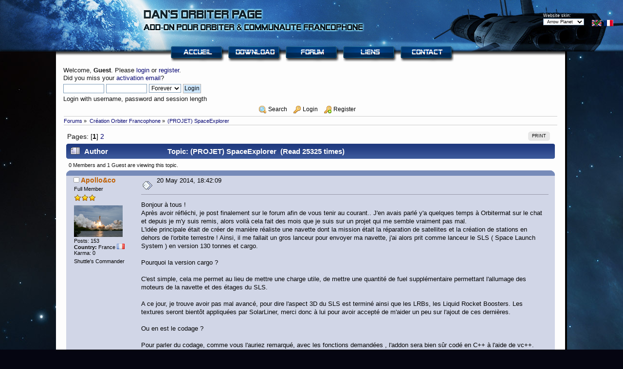

--- FILE ---
content_type: text/html; charset=ISO-8859-1
request_url: http://orbiter.dansteph.com/forum/index.php?topic=13197.msg199623
body_size: 106798
content:
<!DOCTYPE html PUBLIC "-//W3C//DTD XHTML 1.0 Transitional//EN" "http://www.w3.org/TR/xhtml1/DTD/xhtml1-transitional.dtd">
<html xmlns="http://www.w3.org/1999/xhtml">
<head>	<meta http-equiv="Content-Type" content="text/html; charset=ISO-8859-1" />   <link rel="stylesheet" type="text/css" href="http://orbiter.dansteph.com/forum/Themes/OrbiterMars/css/index.css?fin20" /><link rel="shortcut icon" href="/favicon.ico" type="image/x-icon" />
	<link rel="stylesheet" type="text/css" href="http://orbiter.dansteph.com/forum/Themes/default/css/webkit.css" />
	<script type="text/javascript" src="http://orbiter.dansteph.com/forum/Themes/default/scripts/script.js?fin20"></script>
	<script type="text/javascript" src="http://orbiter.dansteph.com/forum/Themes/OrbiterMars/scripts/theme.js?fin20"></script>
	<script type="text/javascript">
		// <![CDATA[
		var smf_theme_url = "http://orbiter.dansteph.com/forum/Themes/OrbiterMars";
		var smf_default_theme_url = "http://orbiter.dansteph.com/forum/Themes/default";
		var smf_images_url = "http://orbiter.dansteph.com/forum/Themes/OrbiterMars/images";
		var smf_scripturl = "http://orbiter.dansteph.com/forum/index.php";
		var smf_iso_case_folding = false;
		var smf_charset = "ISO-8859-1";
		var ajax_notification_text = "Loading...";
		var ajax_notification_cancel_text = "Cancel";
	// ]]>
	</script>
	<meta name="description" content="(PROJET) SpaceExplorer" />
	<meta name="keywords" content="Orbiter,dansteph,orbitersound,ucgo,arrow freighter,DeltaGliderIV,space simulator" />
	<title>(PROJET) SpaceExplorer</title><meta name="robots" content="noindex" /><link rel="canonical" href="http://orbiter.dansteph.com/forum/index.php?topic=13197.0" /><link rel="help" href="http://orbiter.dansteph.com/forum/index.php?action=help" />
	<link rel="search" href="http://orbiter.dansteph.com/forum/index.php?action=search" />
	<link rel="contents" href="http://orbiter.dansteph.com/forum/index.php" /><link rel="alternate" type="application/rss+xml" title="Dan's Orbiter page - RSS" href="http://orbiter.dansteph.com/forum/index.php?type=rss;action=.xml" /><link rel="prev" href="http://orbiter.dansteph.com/forum/index.php?topic=13197.0;prev_next=prev" />
	<link rel="next" href="http://orbiter.dansteph.com/forum/index.php?topic=13197.0;prev_next=next" /><link rel="index" href="http://orbiter.dansteph.com/forum/index.php?board=2.0" /><!-- nCode Image Resizer -->
	<script type="text/javascript" src="http://orbiter.dansteph.com/forum/Themes/default/ncode_imageresizer.js"></script>
	<script language="JavaScript" type="text/javascript">
	// <![CDATA[
	NcodeImageResizer.BBURL = "http://orbiter.dansteph.com/forum/Themes/OrbiterMars/images";
	NcodeImageResizer.MODE = "newwindow";
	NcodeImageResizer.MAXWIDTH = "800";
	NcodeImageResizer.MAXHEIGHT = "0";
	vbphrase = new Array();
	vbphrase['ncode_imageresizer_warning_small'] = 'Click this bar to view the full image.';
	vbphrase['ncode_imageresizer_warning_filesize'] = 'This image has been resized. Click this bar to view the full image. The original image is sized %1$sx%2$s and weighs %3$sKB.';
	vbphrase['ncode_imageresizer_warning_no_filesize'] = 'This image has been resized. Click this bar to view the full image. The original image is sized %1$sx%2$s.';
	vbphrase['ncode_imageresizer_warning_fullsize'] = 'Click this bar to view the small image.';
	// ]]></script><!-- nCode Image Resizer -->
	<script type="text/javascript" src="http://orbiter.dansteph.com/forum/Themes/default/ncode_imageresizer.js"></script>
	<script language="JavaScript" type="text/javascript">
	// <![CDATA[
	NcodeImageResizer.BBURL = "http://orbiter.dansteph.com/forum/Themes/OrbiterMars/images";
	NcodeImageResizer.MODE = "newwindow";
	NcodeImageResizer.MAXWIDTH = "800";
	NcodeImageResizer.MAXHEIGHT = "0";
	vbphrase = new Array();
	vbphrase['ncode_imageresizer_warning_small'] = 'Click this bar to view the full image.';
	vbphrase['ncode_imageresizer_warning_filesize'] = 'This image has been resized. Click this bar to view the full image. The original image is sized %1$sx%2$s and weighs %3$sKB.';
	vbphrase['ncode_imageresizer_warning_no_filesize'] = 'This image has been resized. Click this bar to view the full image. The original image is sized %1$sx%2$s.';
	vbphrase['ncode_imageresizer_warning_fullsize'] = 'Click this bar to view the small image.';
	// ]]></script>
	<link rel="stylesheet" type="text/css" id="portal_css" href="http://orbiter.dansteph.com/forum/Themes/default/css/portal.css" />
	<script type="text/javascript" src="http://orbiter.dansteph.com/forum/Themes/default/scripts/portal.js?235"></script>
	<script language="JavaScript" type="text/javascript"><!-- // --><![CDATA[
		var sp_images_url = "http://orbiter.dansteph.com/forum/Themes/OrbiterMars/images/sp";
		function sp_collapseBlock(id)
		{
			mode = document.getElementById("sp_block_" + id).style.display == "" ? 0 : 1;
			document.cookie = "sp_block_" + id + "=" + (mode ? 0 : 1);
			document.getElementById("sp_collapse_" + id).src = smf_images_url + (mode ? "/collapse.gif" : "/expand.gif");
			document.getElementById("sp_block_" + id).style.display = mode ? "" : "none";
		}
		function sp_collapseSide(id)
		{
			var sp_sides = new Array();
			sp_sides[1] = "sp_left";
			sp_sides[4] = "sp_right";
			mode = document.getElementById(sp_sides[id]).style.display == "" ? 0 : 1;
			document.cookie = sp_sides[id] + "=" + (mode ? 0 : 1);
			document.getElementById("sp_collapse_side" + id).src = sp_images_url + (mode ? "/collapse.png" : "/expand.png");
			document.getElementById(sp_sides[id]).style.display = mode ? "" : "none";
		}
	// ]]></script>
	<style type="text/css">
		body
		{
			background: url(http://orbiter.dansteph.com/forum/Themes/OrbiterMars/images/background_planet.jpg);
			background-attachment: fixed;
			background-repeat: repeat;
			background-color: #050511;
			margin: 0;
			padding: 0;
			font: 80%/100% "Verdana", "Arial", "Helvetica", sans-serif;
		}
	</style></head><body><span style="top: 41px; right: 20px; position: absolute;"><a href="?language=english"><img src="http://orbiter.dansteph.com/forum/Themes/OrbiterMars/images/f_engmallok.jpg" width="20" height="13" alt="See site in english" style="border: 0px;text-decoration: none;" /></a>&nbsp;<a href="?language=french"><img src="http://orbiter.dansteph.com/forum/Themes/OrbiterMars/images/f_frensmall.jpg" width="20" height="13" alt="Voir le site en francais" style="border: 0px;text-decoration: none;" /></a></span><div style="top: 26px;right:80px;position:absolute;"><form action="index.php" name="skin" id="skin" accept-charset="ISO-8859-1"><span style="font-size:9px;vertical-align: middle;color:white;">Website skin:<br /></span><select name="skin" onchange="submit()" style="font-size:9px;"><option value="planet">&nbsp;Arrow Planet&nbsp;&nbsp;</option><option value="mars">&nbsp;Mars&nbsp;&nbsp;</option><option value="atmo">&nbsp;Arrow Atmo&nbsp;&nbsp;</option></select></form></div><table width="100%" border="0" cellpadding="0" cellspacing="0">
			  <tr><td><div style="height: 106px;background-repeat: no-repeat;background:  url(http://orbiter.dansteph.com/forum/Themes/OrbiterMars/images/banner_planet.jpg) no-repeat"></div>
			  </td></tr>
			  <tr>
              <td>

              <table width="1050" border="0" cellpadding="15" cellspacing="0" bgcolor="#FDFDFD" align="center" style="background-repeat:no-repeat;background-image: url(http://orbiter.dansteph.com/forum/Themes/OrbiterMars/images/ombrebanner.jpg)">
			  <tr><td style="border-right: 4px  solid  #000000;">

			<!--Bouttons Top -->
			<span style="position: absolute;top:95px;left: 50%;margin-left: -289px;"><a href="/index.php"><img src="http://orbiter.dansteph.com/forum/Themes/OrbiterMars/images/bouton_home.png" alt="home" /></a>&nbsp;&nbsp;<a href="/forum/index.php?page=download"><img src="http://orbiter.dansteph.com/forum/Themes/OrbiterMars/images/bouton_download.png" alt="download" /></a>&nbsp;&nbsp;<a href="/forum/index.php?action=forum"><img src="http://orbiter.dansteph.com/forum/Themes/OrbiterMars/images/bouton_forum.png" alt="forum" /></a>&nbsp;&nbsp;<a href="/forum/index.php?page=links"><img src="http://orbiter.dansteph.com/forum/Themes/OrbiterMars/images/bouton_links.png" alt="link" /></a>&nbsp;&nbsp;<a href="/forum/index.php?action=contact"><img src="http://orbiter.dansteph.com/forum/Themes/OrbiterMars/images/bouton_contact.png" alt="contact" /></a></span><div align="left">
							<script type="text/javascript" src="http://orbiter.dansteph.com/forum/Themes/default/scripts/sha1.js"></script>
							<br /><form id="guest_form" action="http://orbiter.dansteph.com/forum/index.php?action=login2" method="post" accept-charset="ISO-8859-1"  onsubmit="hashLoginPassword(this, '8362803d1937e54f99a5686dfb309f77');">
								<div class="info">Welcome, <strong>Guest</strong>. Please <a href="http://orbiter.dansteph.com/forum/index.php?action=login">login</a> or <a href="http://orbiter.dansteph.com/forum/index.php?action=register">register</a>.<br />Did you miss your <a href="http://orbiter.dansteph.com/forum/index.php?action=activate">activation email</a>?</div>
								<input type="text" name="user" size="10" class="input_text" />
								<input type="password" name="passwrd" size="10" class="input_password" />
								<select name="cookielength">
									<option value="60">1 Hour</option>
									<option value="1440">1 Day</option>
									<option value="10080">1 Week</option>
									<option value="43200">1 Month</option>
									<option value="-1" selected="selected">Forever</option>
								</select>
								<input type="submit" value="Login" class="button_submit" /><br />
								<div class="info">Login with username, password and session length</div>
								<input type="hidden" name="hash_passwrd" value="" />
							</form>  </div>
		<div id="main_menu" align="center">
			<ul class="dropmenu" id="menu_nav">
                <li id="button_search">
					<a class="firstlevel" href="http://orbiter.dansteph.com/forum/index.php?action=search">
						<span class="firstlevel"><img style="vertical-align: middle;" src="http://orbiter.dansteph.com/forum/Themes/default/images/smi/search.png" alt="Search" title="Search"/>&nbsp;Search</span>
					</a>
				</li>
                <li id="button_login">
					<a class="firstlevel" href="http://orbiter.dansteph.com/forum/index.php?action=login">
						<span class="firstlevel"><img style="vertical-align: middle;" src="http://orbiter.dansteph.com/forum/Themes/default/images/smi/login.png" alt="Login" title="Login"/>&nbsp;Login</span>
					</a>
				</li>
                <li id="button_register">
					<a class="firstlevel" href="http://orbiter.dansteph.com/forum/index.php?action=register">
						<span class="last firstlevel"><img style="vertical-align: middle;" src="http://orbiter.dansteph.com/forum/Themes/default/images/smi/register.png" alt="Register" title="Register"/>&nbsp;Register</span>
					</a>
				</li>
            </ul>
		</div>
	<div class="navigate_section">
		<ul>
			<li>
				<a href="http://orbiter.dansteph.com/forum/index.php"><span>Forums</span></a> &#187;
			</li>
			<li>
				<a href="http://orbiter.dansteph.com/forum/index.php?board=2.0"><span>Création Orbiter Francophone</span></a> &#187;
			</li>
			<li class="last">
				<a href="http://orbiter.dansteph.com/forum/index.php?topic=13197.0"><span>(PROJET) SpaceExplorer</span></a>
			</li>
		</ul>
	</div>
	<table id="sp_main">
		<tr>
			<td id="sp_center">
			<a id="top"></a>
			<a id="msg199501"></a>
			<div class="pagesection">
				<div class="nextlinks"></div>
		<div class="buttonlist floatright">
			<ul>
				<li><a class="button_strip_print" href="http://orbiter.dansteph.com/forum/index.php?action=printpage;topic=13197.0" rel="new_win nofollow"><span class="last">Print</span></a></li>
			</ul>
		</div>
				<div class="pagelinks floatleft">Pages: [<strong>1</strong>] <a class="navPages" href="http://orbiter.dansteph.com/forum/index.php?topic=13197.25">2</a> </div>
			</div>
			<div id="forumposts">
				<div class="cat_bar">
					<h3 class="catbg">
						<img src="http://orbiter.dansteph.com/forum/Themes/OrbiterMars/images/topic/veryhot_post.gif" align="bottom" alt="" />
						<span id="author">Author</span>
						Topic: (PROJET) SpaceExplorer &nbsp;(Read 25325 times)
					</h3>
				</div>
				<p id="whoisviewing" class="smalltext">0 Members and 1 Guest are viewing this topic.
				</p>
				<form action="http://orbiter.dansteph.com/forum/index.php?action=quickmod2;topic=13197.0" method="post" accept-charset="ISO-8859-1" name="quickModForm" id="quickModForm" style="margin: 0;" onsubmit="return oQuickModify.bInEditMode ? oQuickModify.modifySave('8362803d1937e54f99a5686dfb309f77', 'ae04918') : false">
				<div class="windowbg">
					<span class="topslice"><span></span></span>
					<div class="post_wrapper">
						<div class="poster">
							<h4>
								<img src="http://orbiter.dansteph.com/forum/Themes/OrbiterMars/images/useroff.gif" alt="Offline" />
								<a href="http://orbiter.dansteph.com/forum/index.php?action=profile;u=3292" title="View the profile of Apollo&amp;co">Apollo&amp;co</a>
							</h4>
							<ul class="reset smalltext" id="msg_199501_extra_info">
								<li class="postgroup">Full Member</li>
								<li class="stars"><img src="http://orbiter.dansteph.com/forum/Themes/OrbiterMars/images/star.gif" alt="*" /><img src="http://orbiter.dansteph.com/forum/Themes/OrbiterMars/images/star.gif" alt="*" /><img src="http://orbiter.dansteph.com/forum/Themes/OrbiterMars/images/star.gif" alt="*" /></li>
								<li class="avatar">
									<a href="http://orbiter.dansteph.com/forum/index.php?action=profile;u=3292">
										<img class="avatar" src="http://orbiter.dansteph.com/forum/index.php?action=dlattach;attach=183;type=avatar" alt="" />
									</a>
								</li>
								<li class="postcount">Posts: 153</li>
								<li class="gender"><strong>Country:</strong> France  <img src="http://orbiter.dansteph.com/forum/Themes/OrbiterMars/images/flags/fr.png" alt="fr" /></li>
								<li class="karma">Karma: 0</li>
								<li class="blurb">Shuttle&#039;s Commander</li>
								<li class="profile">
									<ul><li></li>
									</ul>
								</li>
							</ul>
						</div>
						<div class="postarea">
							<div class="flow_hidden">
								<div class="keyinfo">
									<div class="messageicon" id="msg_199501_quick_mod">
										<img src="http://orbiter.dansteph.com/forum/Themes/OrbiterMars/images/post/xx.gif" alt="" />
									</div>
                                      20 May 2014, 18:42:09
									
							</div></div>
							<div class="post">
								<div class="inner" id="msg_199501">Bonjour à tous !<br />Après avoir réfléchi, je post finalement sur le forum afin de vous tenir au courant.. J&#039;en avais parlé y&#039;a quelques temps à Orbitermat sur le chat et depuis je m&#039;y suis remis, alors voilà cela fait des mois que je suis sur un projet qui me semble vraiment pas mal.<br />L&#039;idée principale était de créer de manière réaliste une navette dont la mission était la réparation de satellites et la création de stations en dehors de l&#039;orbite terrestre ! Ainsi, il me fallait un gros lanceur pour envoyer ma navette, j&#039;ai alors prit comme lanceur le SLS ( Space Launch System ) en version 130 tonnes et cargo.<br /><br />Pourquoi la version cargo ?<br /><br />C&#039;est simple, cela me permet au lieu de mettre une charge utile, de mettre une quantité de fuel supplémentaire permettant l&#039;allumage des moteurs de la navette et des étages du SLS.<br /><br />A ce jour, je trouve avoir pas mal avancé, pour dire l&#039;aspect 3D du SLS est terminé ainsi que les LRBs, les Liquid Rocket Boosters. Les textures seront bientôt appliquées par SolarLiner, merci donc à lui pour avoir accepté de m&#039;aider un peu sur l&#039;ajout de ces dernières.<br /><br />Ou en est le codage ?<br /><br />Pour parler du codage, comme vous l&#039;auriez remarqué, avec les fonctions demandées , l&#039;addon sera bien sûr codé en C++ à l&#039;aide de vc++. Les DLLs prenant un certain temps ( Beaucoup trop si je peux dire !! ), je suis en ce moment en Test sur la phase de lancement du SLS.<br /><br />De même, voulant quelque chose de nouveau, il n&#039;y aura pas de pit 2D, que du 3D ! tout cliquable avec animations. Donc en même temps, je m&#039;occupe aussi de la création intérieur et de l&#039;écriture des checklists et documentations.<br />A chaque nouvelles étapes, je regarde du côté du code et j&#039;écrit la doc...<br /><br />Les GPC auront alors un programme dédié mais cela prendra le temps nécessaire.<br /><br />Je rajouterai prochainement les photos du SLS et en téléchargement, la rev 1.0 des doc concernant les MFDs pour ceux intéressés ! <br /><br />Merci à vous et à bientôt pour des informations plus spécifiques.</div>
							</div><br />
						</div>
						<div class="moderatorbar">
							<div class="smalltext modified" id="modified_199501">
							</div>
							<div class="smalltext reportlinks">
					</div>
						</div>
					</div>
					<span class="botslice"><span></span></span>
				</div>
				<hr class="post_separator" />
				<a id="msg199502"></a>
				<div class="windowbg2">
					<span class="topslice"><span></span></span>
					<div class="post_wrapper">
						<div class="poster">
							<h4>
								<img src="http://orbiter.dansteph.com/forum/Themes/OrbiterMars/images/useroff.gif" alt="Offline" />
								<a href="http://orbiter.dansteph.com/forum/index.php?action=profile;u=3584" title="View the profile of SCEtoAUX">SCEtoAUX</a>
							</h4>
							<ul class="reset smalltext" id="msg_199502_extra_info">
								<li class="title">35,579 ft/s</li>
								<li class="postgroup">Legend</li>
								<li class="stars"><img src="http://orbiter.dansteph.com/forum/Themes/OrbiterMars/images/star.gif" alt="*" /><img src="http://orbiter.dansteph.com/forum/Themes/OrbiterMars/images/star.gif" alt="*" /><img src="http://orbiter.dansteph.com/forum/Themes/OrbiterMars/images/star.gif" alt="*" /><img src="http://orbiter.dansteph.com/forum/Themes/OrbiterMars/images/star.gif" alt="*" /><img src="http://orbiter.dansteph.com/forum/Themes/OrbiterMars/images/star.gif" alt="*" /><img src="http://orbiter.dansteph.com/forum/Themes/OrbiterMars/images/star.gif" alt="*" /></li>
								<li class="avatar">
									<a href="http://orbiter.dansteph.com/forum/index.php?action=profile;u=3584">
										<img class="avatar" src="http://orbiter.dansteph.com/forum/index.php?action=dlattach;attach=186;type=avatar" alt="" />
									</a>
								</li>
								<li class="postcount">Posts: 1052</li>
								<li class="gender"><strong>Country:</strong> Canada  <img src="http://orbiter.dansteph.com/forum/Themes/OrbiterMars/images/flags/ca.png" alt="ca" /></li>
								<li class="karma">Karma: 61</li>
								<li class="blurb">You are GO to continue powered descent</li>
								<li class="profile">
									<ul><li></li>
									</ul>
								</li>
							</ul>
						</div>
						<div class="postarea">
							<div class="flow_hidden">
								<div class="keyinfo">
									<div class="messageicon" id="msg_199502_quick_mod">
										<img src="http://orbiter.dansteph.com/forum/Themes/OrbiterMars/images/post/xx.gif" alt="" />
									</div>
                                    <a href="http://orbiter.dansteph.com/forum/index.php?topic=13197.msg199502#msg199502" rel="nofollow">Reply #1</a> -   20 May 2014, 20:10:32
									
							</div></div>
							<div class="post">
								<div class="inner" id="msg_199502"><div class="quoteheader"><div class="topslice_quote"><a href="http://orbiter.dansteph.com/forum/index.php?topic=13197.msg199501#msg199501">Quote from: Apollo&amp;co on 20 May 2014, 18:42:09</a></div></div><blockquote class="bbc_standard_quote"><br />De même, voulant quelque chose de nouveau, il n&#039;y aura pas de pit 2D, que du 3D ! tout cliquable avec animations.<br /><br /></blockquote><div class="quotefooter"><div class="botslice_quote"></div></div><br /><br />wui !!!!&nbsp; <img src="http://orbiter.dansteph.com/forum/Smileys/orbitersmiley/applause.gif" alt="&#58;applause&#58;" title="" class="smiley" /> <img src="http://orbiter.dansteph.com/forum/Smileys/orbitersmiley/applause.gif" alt="&#58;applause&#58;" title="" class="smiley" /> <img src="http://orbiter.dansteph.com/forum/Smileys/orbitersmiley/applause.gif" alt="&#58;applause&#58;" title="" class="smiley" /></div>
							</div><br />
						</div>
						<div class="moderatorbar">
							<div class="smalltext modified" id="modified_199502">
							</div>
							<div class="smalltext reportlinks">
					</div>
							<div class="signature" id="msg_199502_signature">Conrad: I got three fuel cell lights, an AC bus light, a fuel cell disconnect, ACbus overload 1 &amp; 2, Main Bus A &amp; B out.<br />Carr: 12, Houston. Try SCE to auxiliary. Over.<br />Conrad: Try FCE to Auxiliary? What the hell is that? NCE to auxiliary..?<br />Carr: SCE ! SCE to Auxiliary!</div>
						</div>
					</div>
					<span class="botslice"><span></span></span>
				</div>
				<hr class="post_separator" />
				<a id="msg199504"></a>
				<div class="windowbg">
					<span class="topslice"><span></span></span>
					<div class="post_wrapper">
						<div class="poster">
							<h4>
								<img src="http://orbiter.dansteph.com/forum/Themes/OrbiterMars/images/useroff.gif" alt="Offline" />
								<a href="http://orbiter.dansteph.com/forum/index.php?action=profile;u=3292" title="View the profile of Apollo&amp;co">Apollo&amp;co</a>
							</h4>
							<ul class="reset smalltext" id="msg_199504_extra_info">
								<li class="postgroup">Full Member</li>
								<li class="stars"><img src="http://orbiter.dansteph.com/forum/Themes/OrbiterMars/images/star.gif" alt="*" /><img src="http://orbiter.dansteph.com/forum/Themes/OrbiterMars/images/star.gif" alt="*" /><img src="http://orbiter.dansteph.com/forum/Themes/OrbiterMars/images/star.gif" alt="*" /></li>
								<li class="avatar">
									<a href="http://orbiter.dansteph.com/forum/index.php?action=profile;u=3292">
										<img class="avatar" src="http://orbiter.dansteph.com/forum/index.php?action=dlattach;attach=183;type=avatar" alt="" />
									</a>
								</li>
								<li class="postcount">Posts: 153</li>
								<li class="gender"><strong>Country:</strong> France  <img src="http://orbiter.dansteph.com/forum/Themes/OrbiterMars/images/flags/fr.png" alt="fr" /></li>
								<li class="karma">Karma: 0</li>
								<li class="blurb">Shuttle&#039;s Commander</li>
								<li class="profile">
									<ul><li></li>
									</ul>
								</li>
							</ul>
						</div>
						<div class="postarea">
							<div class="flow_hidden">
								<div class="keyinfo">
									<div class="messageicon" id="msg_199504_quick_mod">
										<img src="http://orbiter.dansteph.com/forum/Themes/OrbiterMars/images/post/xx.gif" alt="" />
									</div>
                                    <a href="http://orbiter.dansteph.com/forum/index.php?topic=13197.msg199504#msg199504" rel="nofollow">Reply #2</a> -   20 May 2014, 20:43:06
									
							</div></div>
							<div class="post">
								<div class="inner" id="msg_199504">Oui, je trouve ça un peu plus esthétique, et personnellement j&#039;ai plus de mal à produire des bitmaps que du 3D ! <br />Après le seul soucis, c&#039;est le framerate , suffirait pas de faire shutdown quelques p&#039;tits PC ! haha</div>
							</div><br />
						</div>
						<div class="moderatorbar">
							<div class="smalltext modified" id="modified_199504">
							</div>
							<div class="smalltext reportlinks">
					</div>
						</div>
					</div>
					<span class="botslice"><span></span></span>
				</div>
				<hr class="post_separator" />
				<a id="msg199506"></a>
				<div class="windowbg2">
					<span class="topslice"><span></span></span>
					<div class="post_wrapper">
						<div class="poster">
							<h4>
								<img src="http://orbiter.dansteph.com/forum/Themes/OrbiterMars/images/useroff.gif" alt="Offline" />
								<a href="http://orbiter.dansteph.com/forum/index.php?action=profile;u=3243" title="View the profile of jb2512">jb2512</a>
							</h4>
							<ul class="reset smalltext" id="msg_199506_extra_info">
								<li class="postgroup">Hero Member</li>
								<li class="stars"><img src="http://orbiter.dansteph.com/forum/Themes/OrbiterMars/images/star.gif" alt="*" /><img src="http://orbiter.dansteph.com/forum/Themes/OrbiterMars/images/star.gif" alt="*" /><img src="http://orbiter.dansteph.com/forum/Themes/OrbiterMars/images/star.gif" alt="*" /><img src="http://orbiter.dansteph.com/forum/Themes/OrbiterMars/images/star.gif" alt="*" /><img src="http://orbiter.dansteph.com/forum/Themes/OrbiterMars/images/star.gif" alt="*" /></li>
								<li class="avatar">
									<a href="http://orbiter.dansteph.com/forum/index.php?action=profile;u=3243">
										<img class="avatar" src="http://orbiter.dansteph.com/forum/index.php?action=dlattach;attach=59;type=avatar" alt="" />
									</a>
								</li>
								<li class="postcount">Posts: 694</li>
								<li class="gender"><strong>Country:</strong> Canada  <img src="http://orbiter.dansteph.com/forum/Themes/OrbiterMars/images/flags/ca.png" alt="ca" /></li>
								<li class="karma">Karma: 15</li>
								<li class="profile">
									<ul><li></li>
									</ul>
								</li>
							</ul>
						</div>
						<div class="postarea">
							<div class="flow_hidden">
								<div class="keyinfo">
									<div class="messageicon" id="msg_199506_quick_mod">
										<img src="http://orbiter.dansteph.com/forum/Themes/OrbiterMars/images/post/xx.gif" alt="" />
									</div>
                                    <a href="http://orbiter.dansteph.com/forum/index.php?topic=13197.msg199506#msg199506" rel="nofollow">Reply #3</a> -   20 May 2014, 21:28:59
									
							</div></div>
							<div class="post">
								<div class="inner" id="msg_199506">Ahhh oui je me souviens que tu en avais parlé à Orbitermat et moi sur le chat. Heureux de voir que tu as continué ! <img src="http://orbiter.dansteph.com/forum/Smileys/orbitersmiley/smilie3.gif" alt=";&#41;" title="" class="smiley" /><br /><br />T&#039;as des images ? <img src="http://orbiter.dansteph.com/forum/Smileys/orbitersmiley/smilie5.gif" alt="&#58;&#41;" title="" class="smiley" /></div>
							</div><br />
						</div>
						<div class="moderatorbar">
							<div class="smalltext modified" id="modified_199506">
							</div>
							<div class="smalltext reportlinks">
					</div>
							<div class="signature" id="msg_199506_signature">--------------<br />jb2512<br /><br /><img src="http://i.imgur.com/9MEYOOF.gif" alt="" border="0" onload="NcodeImageResizer.createOn(this);" class="bbc_img" /></div>
						</div>
					</div>
					<span class="botslice"><span></span></span>
				</div>
				<hr class="post_separator" />
				<a id="msg199509"></a>
				<div class="windowbg">
					<span class="topslice"><span></span></span>
					<div class="post_wrapper">
						<div class="poster">
							<h4>
								<img src="http://orbiter.dansteph.com/forum/Themes/OrbiterMars/images/useroff.gif" alt="Offline" />
								<a href="http://orbiter.dansteph.com/forum/index.php?action=profile;u=133" title="View the profile of jacquesmomo">jacquesmomo</a>
							</h4>
							<ul class="reset smalltext" id="msg_199509_extra_info">
								<li class="title">Le budget !!!</li>
								<li class="postgroup">Legend</li>
								<li class="stars"><img src="http://orbiter.dansteph.com/forum/Themes/OrbiterMars/images/star.gif" alt="*" /><img src="http://orbiter.dansteph.com/forum/Themes/OrbiterMars/images/star.gif" alt="*" /><img src="http://orbiter.dansteph.com/forum/Themes/OrbiterMars/images/star.gif" alt="*" /><img src="http://orbiter.dansteph.com/forum/Themes/OrbiterMars/images/star.gif" alt="*" /><img src="http://orbiter.dansteph.com/forum/Themes/OrbiterMars/images/star.gif" alt="*" /><img src="http://orbiter.dansteph.com/forum/Themes/OrbiterMars/images/star.gif" alt="*" /></li>
								<li class="avatar">
									<a href="http://orbiter.dansteph.com/forum/index.php?action=profile;u=133">
										<img class="avatar" src="http://orbiter.dansteph.com/forum/index.php?action=dlattach;attach=371;type=avatar" alt="" />
									</a>
								</li>
								<li class="postcount">Posts: 7808</li>
								<li class="gender"><strong>Country:</strong> France  <img src="http://orbiter.dansteph.com/forum/Themes/OrbiterMars/images/flags/fr.png" alt="fr" /></li>
								<li class="karma">Karma: 699</li>
								<li class="blurb">Plus on rate, plus on a de chances de réussir !..</li>
								<li class="profile">
									<ul><li></li>
									</ul>
								</li>
							</ul>
						</div>
						<div class="postarea">
							<div class="flow_hidden">
								<div class="keyinfo">
									<div class="messageicon" id="msg_199509_quick_mod">
										<img src="http://orbiter.dansteph.com/forum/Themes/OrbiterMars/images/post/xx.gif" alt="" />
									</div>
                                    <a href="http://orbiter.dansteph.com/forum/index.php?topic=13197.msg199509#msg199509" rel="nofollow">Reply #4</a> -   21 May 2014, 00:27:20
									
							</div></div>
							<div class="post">
								<div class="inner" id="msg_199509">Ah ! ça, c&#039;est super !!! on manque un peu de &quot;créateurs&quot; ces derniers jours...<br /><br />Bravo et donnes-nous régulièrement des nouvelles... <img src="http://orbiter.dansteph.com/forum/Smileys/orbitersmiley/eek.gif" alt="&#58;eek&#58;" title="" class="smiley" /></div>
							</div><br />
						</div>
						<div class="moderatorbar">
							<div class="smalltext modified" id="modified_199509">
							</div>
							<div class="smalltext reportlinks">
					</div>
							<div class="signature" id="msg_199509_signature"><span style="color: blue;" class="bbc_color"><strong>Mes add-ons sont là !</strong></span> <img src="https://zupimages.net/up/18/41/vcqa.gif" alt="" width="80" height="80" border="0" onload="NcodeImageResizer.createOn(this);" class="bbc_img" /><a href="http://francophone.dansteph.com/?page=addons&amp;amp;author=jacquesmomo" class="bbc_link" target="_blank"><img src="https://zupimages.net/up/18/41/cipj.gif" alt="" width="89" height="80" border="0" onload="NcodeImageResizer.createOn(this);" class="bbc_img" /></a></div>
						</div>
					</div>
					<span class="botslice"><span></span></span>
				</div>
				<hr class="post_separator" />
				<a id="msg199519"></a>
				<div class="windowbg2">
					<span class="topslice"><span></span></span>
					<div class="post_wrapper">
						<div class="poster">
							<h4>
								<img src="http://orbiter.dansteph.com/forum/Themes/OrbiterMars/images/useroff.gif" alt="Offline" />
								<a href="http://orbiter.dansteph.com/forum/index.php?action=profile;u=3292" title="View the profile of Apollo&amp;co">Apollo&amp;co</a>
							</h4>
							<ul class="reset smalltext" id="msg_199519_extra_info">
								<li class="postgroup">Full Member</li>
								<li class="stars"><img src="http://orbiter.dansteph.com/forum/Themes/OrbiterMars/images/star.gif" alt="*" /><img src="http://orbiter.dansteph.com/forum/Themes/OrbiterMars/images/star.gif" alt="*" /><img src="http://orbiter.dansteph.com/forum/Themes/OrbiterMars/images/star.gif" alt="*" /></li>
								<li class="avatar">
									<a href="http://orbiter.dansteph.com/forum/index.php?action=profile;u=3292">
										<img class="avatar" src="http://orbiter.dansteph.com/forum/index.php?action=dlattach;attach=183;type=avatar" alt="" />
									</a>
								</li>
								<li class="postcount">Posts: 153</li>
								<li class="gender"><strong>Country:</strong> France  <img src="http://orbiter.dansteph.com/forum/Themes/OrbiterMars/images/flags/fr.png" alt="fr" /></li>
								<li class="karma">Karma: 0</li>
								<li class="blurb">Shuttle&#039;s Commander</li>
								<li class="profile">
									<ul><li></li>
									</ul>
								</li>
							</ul>
						</div>
						<div class="postarea">
							<div class="flow_hidden">
								<div class="keyinfo">
									<div class="messageicon" id="msg_199519_quick_mod">
										<img src="http://orbiter.dansteph.com/forum/Themes/OrbiterMars/images/post/xx.gif" alt="" />
									</div>
                                    <a href="http://orbiter.dansteph.com/forum/index.php?topic=13197.msg199519#msg199519" rel="nofollow">Reply #5</a> -   21 May 2014, 14:37:34
									
							</div></div>
							<div class="post">
								<div class="inner" id="msg_199519">Merci jacques ! Oui j&#039;essayerai de donner le plus de nouvelles, j&#039;ai déjà montré à jb le début de la doc concernant les MFDs, je la mettrai à jour pour pouvoir la mettre en ligne, je mettrai dans quelques temps des photos concernant ls SLS et les boosters pour la semaine prochaine, il faut d&#039;abord que j&#039;améliore mes moteur fusées, je vais prendre les RS-25D pour le SLS ( à la base SSME ) qui seront avancés à 109% du régime, la propulsion pour la 70t est de 4200 tonnes, alors je vais voir combien je peux en gagner et je pense que les moteurs pour ma navette seront aussi des RS25D au nombre de 4 ! </div>
							</div><br />
						</div>
						<div class="moderatorbar">
							<div class="smalltext modified" id="modified_199519">
							</div>
							<div class="smalltext reportlinks">
					</div>
						</div>
					</div>
					<span class="botslice"><span></span></span>
				</div>
				<hr class="post_separator" />
				<a id="msg199520"></a>
				<div class="windowbg">
					<span class="topslice"><span></span></span>
					<div class="post_wrapper">
						<div class="poster">
							<h4>
								<img src="http://orbiter.dansteph.com/forum/Themes/OrbiterMars/images/useroff.gif" alt="Offline" />
								<a href="http://orbiter.dansteph.com/forum/index.php?action=profile;u=3584" title="View the profile of SCEtoAUX">SCEtoAUX</a>
							</h4>
							<ul class="reset smalltext" id="msg_199520_extra_info">
								<li class="title">35,579 ft/s</li>
								<li class="postgroup">Legend</li>
								<li class="stars"><img src="http://orbiter.dansteph.com/forum/Themes/OrbiterMars/images/star.gif" alt="*" /><img src="http://orbiter.dansteph.com/forum/Themes/OrbiterMars/images/star.gif" alt="*" /><img src="http://orbiter.dansteph.com/forum/Themes/OrbiterMars/images/star.gif" alt="*" /><img src="http://orbiter.dansteph.com/forum/Themes/OrbiterMars/images/star.gif" alt="*" /><img src="http://orbiter.dansteph.com/forum/Themes/OrbiterMars/images/star.gif" alt="*" /><img src="http://orbiter.dansteph.com/forum/Themes/OrbiterMars/images/star.gif" alt="*" /></li>
								<li class="avatar">
									<a href="http://orbiter.dansteph.com/forum/index.php?action=profile;u=3584">
										<img class="avatar" src="http://orbiter.dansteph.com/forum/index.php?action=dlattach;attach=186;type=avatar" alt="" />
									</a>
								</li>
								<li class="postcount">Posts: 1052</li>
								<li class="gender"><strong>Country:</strong> Canada  <img src="http://orbiter.dansteph.com/forum/Themes/OrbiterMars/images/flags/ca.png" alt="ca" /></li>
								<li class="karma">Karma: 61</li>
								<li class="blurb">You are GO to continue powered descent</li>
								<li class="profile">
									<ul><li></li>
									</ul>
								</li>
							</ul>
						</div>
						<div class="postarea">
							<div class="flow_hidden">
								<div class="keyinfo">
									<div class="messageicon" id="msg_199520_quick_mod">
										<img src="http://orbiter.dansteph.com/forum/Themes/OrbiterMars/images/post/xx.gif" alt="" />
									</div>
                                    <a href="http://orbiter.dansteph.com/forum/index.php?topic=13197.msg199520#msg199520" rel="nofollow">Reply #6</a> -   21 May 2014, 15:33:30
									
							</div></div>
							<div class="post">
								<div class="inner" id="msg_199520">&nbsp;<img src="http://orbiter.dansteph.com/forum/Smileys/orbitersmiley/up.gif" alt="&#58;up&#58;" title="" class="smiley" /> <img src="http://orbiter.dansteph.com/forum/Smileys/orbitersmiley/applause.gif" alt="&#58;applause&#58;" title="" class="smiley" /> <img src="http://orbiter.dansteph.com/forum/Smileys/orbitersmiley/up.gif" alt="&#58;up&#58;" title="" class="smiley" /><br /><br />On veut pas le croire on veut le voir !!!!&nbsp; <img src="http://orbiter.dansteph.com/forum/Smileys/orbitersmiley/smiley20.gif" alt="&#58;beer&#58;" title="" class="smiley" /><br /><br /></div>
							</div><br />
						</div>
						<div class="moderatorbar">
							<div class="smalltext modified" id="modified_199520">
							</div>
							<div class="smalltext reportlinks">
					</div>
							<div class="signature" id="msg_199520_signature">Conrad: I got three fuel cell lights, an AC bus light, a fuel cell disconnect, ACbus overload 1 &amp; 2, Main Bus A &amp; B out.<br />Carr: 12, Houston. Try SCE to auxiliary. Over.<br />Conrad: Try FCE to Auxiliary? What the hell is that? NCE to auxiliary..?<br />Carr: SCE ! SCE to Auxiliary!</div>
						</div>
					</div>
					<span class="botslice"><span></span></span>
				</div>
				<hr class="post_separator" />
				<a id="msg199521"></a>
				<div class="windowbg2">
					<span class="topslice"><span></span></span>
					<div class="post_wrapper">
						<div class="poster">
							<h4>
								<img src="http://orbiter.dansteph.com/forum/Themes/OrbiterMars/images/useroff.gif" alt="Offline" />
								<a href="http://orbiter.dansteph.com/forum/index.php?action=profile;u=3292" title="View the profile of Apollo&amp;co">Apollo&amp;co</a>
							</h4>
							<ul class="reset smalltext" id="msg_199521_extra_info">
								<li class="postgroup">Full Member</li>
								<li class="stars"><img src="http://orbiter.dansteph.com/forum/Themes/OrbiterMars/images/star.gif" alt="*" /><img src="http://orbiter.dansteph.com/forum/Themes/OrbiterMars/images/star.gif" alt="*" /><img src="http://orbiter.dansteph.com/forum/Themes/OrbiterMars/images/star.gif" alt="*" /></li>
								<li class="avatar">
									<a href="http://orbiter.dansteph.com/forum/index.php?action=profile;u=3292">
										<img class="avatar" src="http://orbiter.dansteph.com/forum/index.php?action=dlattach;attach=183;type=avatar" alt="" />
									</a>
								</li>
								<li class="postcount">Posts: 153</li>
								<li class="gender"><strong>Country:</strong> France  <img src="http://orbiter.dansteph.com/forum/Themes/OrbiterMars/images/flags/fr.png" alt="fr" /></li>
								<li class="karma">Karma: 0</li>
								<li class="blurb">Shuttle&#039;s Commander</li>
								<li class="profile">
									<ul><li></li>
									</ul>
								</li>
							</ul>
						</div>
						<div class="postarea">
							<div class="flow_hidden">
								<div class="keyinfo">
									<div class="messageicon" id="msg_199521_quick_mod">
										<img src="http://orbiter.dansteph.com/forum/Themes/OrbiterMars/images/post/xx.gif" alt="" />
									</div>
                                    <a href="http://orbiter.dansteph.com/forum/index.php?topic=13197.msg199521#msg199521" rel="nofollow">Reply #7</a> -   21 May 2014, 15:58:37
									
							</div></div>
							<div class="post">
								<div class="inner" id="msg_199521">Ahah oui oui t&#039;inquiète pas SCE <img src="http://orbiter.dansteph.com/forum/Smileys/orbitersmiley/smilie5.gif" alt="&#58;&#41;" title="" class="smiley" /> ! Mais pour ce qui est de la sortie tu auras le temps ! Car y&#039;en a pour un bout de temps mais je pense que si tou va bien, je sortirais une version test avec des scénarios scriptés afin de montrer comment allumer la bête et la faire décoller mais on est encore loin de ce stade là, faudrait déjà que j&#039;arrive à finir l&#039;autopilot qui calcule l&#039;orbite et crée aussi un ADI c&#039;est vraiment chiant ! Pour le réalisme de la propulsion, ça va je suis content j&#039;ai trouvé assez de documents de la nassa sur le RS25 et les boosters pour le SLS.. Donc voilà.<br /><br />Ah et aussi si Solar tu passes par là, il faut que je te contacte pour les textures.</div>
							</div><br />
						</div>
						<div class="moderatorbar">
							<div class="smalltext modified" id="modified_199521">
							</div>
							<div class="smalltext reportlinks">
					</div>
						</div>
					</div>
					<span class="botslice"><span></span></span>
				</div>
				<hr class="post_separator" />
				<a id="msg199528"></a>
				<div class="windowbg">
					<span class="topslice"><span></span></span>
					<div class="post_wrapper">
						<div class="poster">
							<h4>
								<img src="http://orbiter.dansteph.com/forum/Themes/OrbiterMars/images/useroff.gif" alt="Offline" />
								<a href="http://orbiter.dansteph.com/forum/index.php?action=profile;u=163" title="View the profile of Papyref">Papyref</a>
							</h4>
							<ul class="reset smalltext" id="msg_199528_extra_info">
								<li class="postgroup">Legend</li>
								<li class="stars"><img src="http://orbiter.dansteph.com/forum/Themes/OrbiterMars/images/star.gif" alt="*" /><img src="http://orbiter.dansteph.com/forum/Themes/OrbiterMars/images/star.gif" alt="*" /><img src="http://orbiter.dansteph.com/forum/Themes/OrbiterMars/images/star.gif" alt="*" /><img src="http://orbiter.dansteph.com/forum/Themes/OrbiterMars/images/star.gif" alt="*" /><img src="http://orbiter.dansteph.com/forum/Themes/OrbiterMars/images/star.gif" alt="*" /><img src="http://orbiter.dansteph.com/forum/Themes/OrbiterMars/images/star.gif" alt="*" /></li>
								<li class="avatar">
									<a href="http://orbiter.dansteph.com/forum/index.php?action=profile;u=163">
										<img class="avatar" src="http://orbiter.dansteph.com/forum/index.php?action=dlattach;attach=20;type=avatar" alt="" />
									</a>
								</li>
								<li class="postcount">Posts: 5494</li>
								<li class="gender"><strong>Country:</strong> France  <img src="http://orbiter.dansteph.com/forum/Themes/OrbiterMars/images/flags/fr.png" alt="fr" /></li>
								<li class="karma">Karma: 397</li>
								<li class="blurb">Je suis dans la Lune ne pas me déranger</li>
								<li class="profile">
									<ul><li></li>
									</ul>
								</li>
							</ul>
						</div>
						<div class="postarea">
							<div class="flow_hidden">
								<div class="keyinfo">
									<div class="messageicon" id="msg_199528_quick_mod">
										<img src="http://orbiter.dansteph.com/forum/Themes/OrbiterMars/images/post/xx.gif" alt="" />
									</div>
                                    <a href="http://orbiter.dansteph.com/forum/index.php?topic=13197.msg199528#msg199528" rel="nofollow">Reply #8</a> -   22 May 2014, 07:06:07
									
							</div></div>
							<div class="post">
								<div class="inner" id="msg_199528">&nbsp;Un nouveau projet est toujours bon pour susciter des vocations !<br />Merci et bravo <img src="http://orbiter.dansteph.com/forum/Smileys/orbitersmiley/smiley24.gif" alt="&#58;top&#58;" title="" class="smiley" /></div>
							</div><br />
						</div>
						<div class="moderatorbar">
							<div class="smalltext modified" id="modified_199528">
							</div>
							<div class="smalltext reportlinks">
					</div>
							<div class="signature" id="msg_199528_signature"><img src="http://orbiter.dansteph.com/forum/Smileys/orbitersmiley/sage.gif" alt="&#58;sage&#58;" title="" class="smiley" /> Papyref&nbsp;&nbsp; <a href="http://francophone.dansteph.com/?page=addons&amp;amp;author=Papyref" class="bbc_link" target="_blank"><strong>Clic pour voir mes addons</strong></a></div>
						</div>
					</div>
					<span class="botslice"><span></span></span>
				</div>
				<hr class="post_separator" />
				<a id="msg199531"></a>
				<div class="windowbg2">
					<span class="topslice"><span></span></span>
					<div class="post_wrapper">
						<div class="poster">
							<h4>
								<img src="http://orbiter.dansteph.com/forum/Themes/OrbiterMars/images/useroff.gif" alt="Offline" />
								<a href="http://orbiter.dansteph.com/forum/index.php?action=profile;u=3292" title="View the profile of Apollo&amp;co">Apollo&amp;co</a>
							</h4>
							<ul class="reset smalltext" id="msg_199531_extra_info">
								<li class="postgroup">Full Member</li>
								<li class="stars"><img src="http://orbiter.dansteph.com/forum/Themes/OrbiterMars/images/star.gif" alt="*" /><img src="http://orbiter.dansteph.com/forum/Themes/OrbiterMars/images/star.gif" alt="*" /><img src="http://orbiter.dansteph.com/forum/Themes/OrbiterMars/images/star.gif" alt="*" /></li>
								<li class="avatar">
									<a href="http://orbiter.dansteph.com/forum/index.php?action=profile;u=3292">
										<img class="avatar" src="http://orbiter.dansteph.com/forum/index.php?action=dlattach;attach=183;type=avatar" alt="" />
									</a>
								</li>
								<li class="postcount">Posts: 153</li>
								<li class="gender"><strong>Country:</strong> France  <img src="http://orbiter.dansteph.com/forum/Themes/OrbiterMars/images/flags/fr.png" alt="fr" /></li>
								<li class="karma">Karma: 0</li>
								<li class="blurb">Shuttle&#039;s Commander</li>
								<li class="profile">
									<ul><li></li>
									</ul>
								</li>
							</ul>
						</div>
						<div class="postarea">
							<div class="flow_hidden">
								<div class="keyinfo">
									<div class="messageicon" id="msg_199531_quick_mod">
										<img src="http://orbiter.dansteph.com/forum/Themes/OrbiterMars/images/post/xx.gif" alt="" />
									</div>
                                    <a href="http://orbiter.dansteph.com/forum/index.php?topic=13197.msg199531#msg199531" rel="nofollow">Reply #9</a> -   22 May 2014, 19:28:50
									
							</div></div>
							<div class="post">
								<div class="inner" id="msg_199531">Merci Papyref <img src="http://orbiter.dansteph.com/forum/Smileys/orbitersmiley/smilie5.gif" alt="&#58;&#41;" title="" class="smiley" /> ! <br />Ce Week end, je m&#039;occupe de la propulsion et vous aurez le droit à quelques screens sur le SLS !</div>
							</div><br />
						</div>
						<div class="moderatorbar">
							<div class="smalltext modified" id="modified_199531">
							</div>
							<div class="smalltext reportlinks">
					</div>
						</div>
					</div>
					<span class="botslice"><span></span></span>
				</div>
				<hr class="post_separator" />
				<a id="msg199532"></a>
				<div class="windowbg">
					<span class="topslice"><span></span></span>
					<div class="post_wrapper">
						<div class="poster">
							<h4>
								<img src="http://orbiter.dansteph.com/forum/Themes/OrbiterMars/images/useroff.gif" alt="Offline" />
								<a href="http://orbiter.dansteph.com/forum/index.php?action=profile;u=3584" title="View the profile of SCEtoAUX">SCEtoAUX</a>
							</h4>
							<ul class="reset smalltext" id="msg_199532_extra_info">
								<li class="title">35,579 ft/s</li>
								<li class="postgroup">Legend</li>
								<li class="stars"><img src="http://orbiter.dansteph.com/forum/Themes/OrbiterMars/images/star.gif" alt="*" /><img src="http://orbiter.dansteph.com/forum/Themes/OrbiterMars/images/star.gif" alt="*" /><img src="http://orbiter.dansteph.com/forum/Themes/OrbiterMars/images/star.gif" alt="*" /><img src="http://orbiter.dansteph.com/forum/Themes/OrbiterMars/images/star.gif" alt="*" /><img src="http://orbiter.dansteph.com/forum/Themes/OrbiterMars/images/star.gif" alt="*" /><img src="http://orbiter.dansteph.com/forum/Themes/OrbiterMars/images/star.gif" alt="*" /></li>
								<li class="avatar">
									<a href="http://orbiter.dansteph.com/forum/index.php?action=profile;u=3584">
										<img class="avatar" src="http://orbiter.dansteph.com/forum/index.php?action=dlattach;attach=186;type=avatar" alt="" />
									</a>
								</li>
								<li class="postcount">Posts: 1052</li>
								<li class="gender"><strong>Country:</strong> Canada  <img src="http://orbiter.dansteph.com/forum/Themes/OrbiterMars/images/flags/ca.png" alt="ca" /></li>
								<li class="karma">Karma: 61</li>
								<li class="blurb">You are GO to continue powered descent</li>
								<li class="profile">
									<ul><li></li>
									</ul>
								</li>
							</ul>
						</div>
						<div class="postarea">
							<div class="flow_hidden">
								<div class="keyinfo">
									<div class="messageicon" id="msg_199532_quick_mod">
										<img src="http://orbiter.dansteph.com/forum/Themes/OrbiterMars/images/post/xx.gif" alt="" />
									</div>
                                    <a href="http://orbiter.dansteph.com/forum/index.php?topic=13197.msg199532#msg199532" rel="nofollow">Reply #10</a> -   22 May 2014, 21:19:51
									
							</div></div>
							<div class="post">
								<div class="inner" id="msg_199532">&nbsp;<img src="http://orbiter.dansteph.com/forum/Smileys/orbitersmiley/hot.gif" alt="&#58;hot&#58;" title="" class="smiley" />&nbsp; <img src="http://orbiter.dansteph.com/forum/Smileys/orbitersmiley/bave.gif" alt="&#58;bave&#58;" title="" class="smiley" /></div>
							</div><br />
						</div>
						<div class="moderatorbar">
							<div class="smalltext modified" id="modified_199532">
							</div>
							<div class="smalltext reportlinks">
					</div>
							<div class="signature" id="msg_199532_signature">Conrad: I got three fuel cell lights, an AC bus light, a fuel cell disconnect, ACbus overload 1 &amp; 2, Main Bus A &amp; B out.<br />Carr: 12, Houston. Try SCE to auxiliary. Over.<br />Conrad: Try FCE to Auxiliary? What the hell is that? NCE to auxiliary..?<br />Carr: SCE ! SCE to Auxiliary!</div>
						</div>
					</div>
					<span class="botslice"><span></span></span>
				</div>
				<hr class="post_separator" />
				<a id="msg199533"></a>
				<div class="windowbg2">
					<span class="topslice"><span></span></span>
					<div class="post_wrapper">
						<div class="poster">
							<h4>
								<img src="http://orbiter.dansteph.com/forum/Themes/OrbiterMars/images/useroff.gif" alt="Offline" />
								<a href="http://orbiter.dansteph.com/forum/index.php?action=profile;u=133" title="View the profile of jacquesmomo">jacquesmomo</a>
							</h4>
							<ul class="reset smalltext" id="msg_199533_extra_info">
								<li class="title">Le budget !!!</li>
								<li class="postgroup">Legend</li>
								<li class="stars"><img src="http://orbiter.dansteph.com/forum/Themes/OrbiterMars/images/star.gif" alt="*" /><img src="http://orbiter.dansteph.com/forum/Themes/OrbiterMars/images/star.gif" alt="*" /><img src="http://orbiter.dansteph.com/forum/Themes/OrbiterMars/images/star.gif" alt="*" /><img src="http://orbiter.dansteph.com/forum/Themes/OrbiterMars/images/star.gif" alt="*" /><img src="http://orbiter.dansteph.com/forum/Themes/OrbiterMars/images/star.gif" alt="*" /><img src="http://orbiter.dansteph.com/forum/Themes/OrbiterMars/images/star.gif" alt="*" /></li>
								<li class="avatar">
									<a href="http://orbiter.dansteph.com/forum/index.php?action=profile;u=133">
										<img class="avatar" src="http://orbiter.dansteph.com/forum/index.php?action=dlattach;attach=371;type=avatar" alt="" />
									</a>
								</li>
								<li class="postcount">Posts: 7808</li>
								<li class="gender"><strong>Country:</strong> France  <img src="http://orbiter.dansteph.com/forum/Themes/OrbiterMars/images/flags/fr.png" alt="fr" /></li>
								<li class="karma">Karma: 699</li>
								<li class="blurb">Plus on rate, plus on a de chances de réussir !..</li>
								<li class="profile">
									<ul><li></li>
									</ul>
								</li>
							</ul>
						</div>
						<div class="postarea">
							<div class="flow_hidden">
								<div class="keyinfo">
									<div class="messageicon" id="msg_199533_quick_mod">
										<img src="http://orbiter.dansteph.com/forum/Themes/OrbiterMars/images/post/xx.gif" alt="" />
									</div>
                                    <a href="http://orbiter.dansteph.com/forum/index.php?topic=13197.msg199533#msg199533" rel="nofollow">Reply #11</a> -   22 May 2014, 22:19:53
									
							</div></div>
							<div class="post">
								<div class="inner" id="msg_199533"><img src="http://www.bestemoticon.com/smiley/content/content-saute.gif" alt="" border="0" onload="NcodeImageResizer.createOn(this);" class="bbc_img" /></div>
							</div><br />
						</div>
						<div class="moderatorbar">
							<div class="smalltext modified" id="modified_199533">
							</div>
							<div class="smalltext reportlinks">
					</div>
							<div class="signature" id="msg_199533_signature"><span style="color: blue;" class="bbc_color"><strong>Mes add-ons sont là !</strong></span> <img src="https://zupimages.net/up/18/41/vcqa.gif" alt="" width="80" height="80" border="0" onload="NcodeImageResizer.createOn(this);" class="bbc_img" /><a href="http://francophone.dansteph.com/?page=addons&amp;amp;author=jacquesmomo" class="bbc_link" target="_blank"><img src="https://zupimages.net/up/18/41/cipj.gif" alt="" width="89" height="80" border="0" onload="NcodeImageResizer.createOn(this);" class="bbc_img" /></a></div>
						</div>
					</div>
					<span class="botslice"><span></span></span>
				</div>
				<hr class="post_separator" />
				<a id="msg199541"></a>
				<div class="windowbg">
					<span class="topslice"><span></span></span>
					<div class="post_wrapper">
						<div class="poster">
							<h4>
								<img src="http://orbiter.dansteph.com/forum/Themes/OrbiterMars/images/useroff.gif" alt="Offline" />
								<a href="http://orbiter.dansteph.com/forum/index.php?action=profile;u=2377" title="View the profile of Fast_toche">Fast_toche</a>
							</h4>
							<ul class="reset smalltext" id="msg_199541_extra_info">
								<li class="postgroup">Legend</li>
								<li class="stars"><img src="http://orbiter.dansteph.com/forum/Themes/OrbiterMars/images/star.gif" alt="*" /><img src="http://orbiter.dansteph.com/forum/Themes/OrbiterMars/images/star.gif" alt="*" /><img src="http://orbiter.dansteph.com/forum/Themes/OrbiterMars/images/star.gif" alt="*" /><img src="http://orbiter.dansteph.com/forum/Themes/OrbiterMars/images/star.gif" alt="*" /><img src="http://orbiter.dansteph.com/forum/Themes/OrbiterMars/images/star.gif" alt="*" /><img src="http://orbiter.dansteph.com/forum/Themes/OrbiterMars/images/star.gif" alt="*" /></li>
								<li class="avatar">
									<a href="http://orbiter.dansteph.com/forum/index.php?action=profile;u=2377">
										<img class="avatar" src="http://orbiter.dansteph.com/forum/index.php?action=dlattach;attach=534;type=avatar" alt="" />
									</a>
								</li>
								<li class="postcount">Posts: 1330</li>
								<li class="gender"><strong>Country:</strong> France  <img src="http://orbiter.dansteph.com/forum/Themes/OrbiterMars/images/flags/fr.png" alt="fr" /></li>
								<li class="karma">Karma: 35</li>
								<li class="blurb">Time is nothing...</li>
								<li class="profile">
									<ul><li></li>
									</ul>
								</li>
							</ul>
						</div>
						<div class="postarea">
							<div class="flow_hidden">
								<div class="keyinfo">
									<div class="messageicon" id="msg_199541_quick_mod">
										<img src="http://orbiter.dansteph.com/forum/Themes/OrbiterMars/images/post/xx.gif" alt="" />
									</div>
                                    <a href="http://orbiter.dansteph.com/forum/index.php?topic=13197.msg199541#msg199541" rel="nofollow">Reply #12</a> -   25 May 2014, 00:46:30
									
							</div></div>
							<div class="post">
								<div class="inner" id="msg_199541">Roll in ! <img src="http://orbiter.dansteph.com/forum/Smileys/orbitersmiley/smilie5.gif" alt="&#58;&#41;" title="" class="smiley" /></div>
							</div><br />
						</div>
						<div class="moderatorbar">
							<div class="smalltext modified" id="modified_199541">
							</div>
							<div class="smalltext reportlinks">
					</div>
							<div class="signature" id="msg_199541_signature"><a href="http://s359.photobucket.com/user/Fast_toche/media/Hum_zps14192da8.jpg.html" class="bbc_link" target="_blank"><img src="http://i359.photobucket.com/albums/oo33/Fast_toche/Hum_zps14192da8.jpg" alt="" width="118" height="80" border="0" onload="NcodeImageResizer.createOn(this);" class="bbc_img" /></a></div>
						</div>
					</div>
					<span class="botslice"><span></span></span>
				</div>
				<hr class="post_separator" />
				<a id="msg199579"></a>
				<div class="windowbg2">
					<span class="topslice"><span></span></span>
					<div class="post_wrapper">
						<div class="poster">
							<h4>
								<img src="http://orbiter.dansteph.com/forum/Themes/OrbiterMars/images/useroff.gif" alt="Offline" />
								<a href="http://orbiter.dansteph.com/forum/index.php?action=profile;u=3088" title="View the profile of orbitermat">orbitermat</a>
							</h4>
							<ul class="reset smalltext" id="msg_199579_extra_info">
								<li class="postgroup">Legend</li>
								<li class="stars"><img src="http://orbiter.dansteph.com/forum/Themes/OrbiterMars/images/star.gif" alt="*" /><img src="http://orbiter.dansteph.com/forum/Themes/OrbiterMars/images/star.gif" alt="*" /><img src="http://orbiter.dansteph.com/forum/Themes/OrbiterMars/images/star.gif" alt="*" /><img src="http://orbiter.dansteph.com/forum/Themes/OrbiterMars/images/star.gif" alt="*" /><img src="http://orbiter.dansteph.com/forum/Themes/OrbiterMars/images/star.gif" alt="*" /><img src="http://orbiter.dansteph.com/forum/Themes/OrbiterMars/images/star.gif" alt="*" /></li>
								<li class="avatar">
									<a href="http://orbiter.dansteph.com/forum/index.php?action=profile;u=3088">
										<img class="avatar" src="http://orbiter.dansteph.com/forum/index.php?action=dlattach;attach=132;type=avatar" alt="" />
									</a>
								</li>
								<li class="postcount">Posts: 2257</li>
								<li class="gender"><strong>Country:</strong> Canada  <img src="http://orbiter.dansteph.com/forum/Themes/OrbiterMars/images/flags/ca.png" alt="ca" /></li>
								<li class="karma">Karma: 19</li>
								<li class="blurb">Man must explore.</li>
								<li class="profile">
									<ul><li></li>
									</ul>
								</li>
							</ul>
						</div>
						<div class="postarea">
							<div class="flow_hidden">
								<div class="keyinfo">
									<div class="messageicon" id="msg_199579_quick_mod">
										<img src="http://orbiter.dansteph.com/forum/Themes/OrbiterMars/images/post/xx.gif" alt="" />
									</div>
                                    <a href="http://orbiter.dansteph.com/forum/index.php?topic=13197.msg199579#msg199579" rel="nofollow">Reply #13</a> -   31 May 2014, 22:56:15
									
							</div></div>
							<div class="post">
								<div class="inner" id="msg_199579">Ohhh j&#039;adore tout ce qui est réaliste. <img src="http://orbiter.dansteph.com/forum/Smileys/orbitersmiley/smilie5.gif" alt="&#58;&#41;" title="" class="smiley" /><br /><br />Et avec le SLS... ça promet! <img src="http://orbiter.dansteph.com/forum/Smileys/orbitersmiley/wub1.gif" alt="&#58;love&#58;" title="" class="smiley" /></div>
							</div><br />
						</div>
						<div class="moderatorbar">
							<div class="smalltext modified" id="modified_199579">
							</div>
							<div class="smalltext reportlinks">
					</div>
							<div class="signature" id="msg_199579_signature"><img src="http://d1jqu7g1y74ds1.cloudfront.net/wp-content/uploads/2012/03/380709_290108104392262_129562970446777_702073_1681953535_n1.jpg" alt="" width="216" height="80" border="0" onload="NcodeImageResizer.createOn(this);" class="bbc_img" /></div>
						</div>
					</div>
					<span class="botslice"><span></span></span>
				</div>
				<hr class="post_separator" />
				<a id="msg199623"></a><a id="new"></a>
				<div class="windowbg">
					<span class="topslice"><span></span></span>
					<div class="post_wrapper">
						<div class="poster">
							<h4>
								<img src="http://orbiter.dansteph.com/forum/Themes/OrbiterMars/images/useroff.gif" alt="Offline" />
								<a href="http://orbiter.dansteph.com/forum/index.php?action=profile;u=3292" title="View the profile of Apollo&amp;co">Apollo&amp;co</a>
							</h4>
							<ul class="reset smalltext" id="msg_199623_extra_info">
								<li class="postgroup">Full Member</li>
								<li class="stars"><img src="http://orbiter.dansteph.com/forum/Themes/OrbiterMars/images/star.gif" alt="*" /><img src="http://orbiter.dansteph.com/forum/Themes/OrbiterMars/images/star.gif" alt="*" /><img src="http://orbiter.dansteph.com/forum/Themes/OrbiterMars/images/star.gif" alt="*" /></li>
								<li class="avatar">
									<a href="http://orbiter.dansteph.com/forum/index.php?action=profile;u=3292">
										<img class="avatar" src="http://orbiter.dansteph.com/forum/index.php?action=dlattach;attach=183;type=avatar" alt="" />
									</a>
								</li>
								<li class="postcount">Posts: 153</li>
								<li class="gender"><strong>Country:</strong> France  <img src="http://orbiter.dansteph.com/forum/Themes/OrbiterMars/images/flags/fr.png" alt="fr" /></li>
								<li class="karma">Karma: 0</li>
								<li class="blurb">Shuttle&#039;s Commander</li>
								<li class="profile">
									<ul><li></li>
									</ul>
								</li>
							</ul>
						</div>
						<div class="postarea">
							<div class="flow_hidden">
								<div class="keyinfo">
									<div class="messageicon" id="msg_199623_quick_mod">
										<img src="http://orbiter.dansteph.com/forum/Themes/OrbiterMars/images/post/xx.gif" alt="" />
									</div>
                                    <a href="http://orbiter.dansteph.com/forum/index.php?topic=13197.msg199623#msg199623" rel="nofollow">Reply #14</a> -   02 June 2014, 22:58:21
									
							</div></div>
							<div class="post">
								<div class="inner" id="msg_199623">Me revoilà je n&#039;étais pas chez moi et je n&#039;avais pas eu accès aux forums mais bon ! <br />Ce que je ferai, étant un projet assez volumineux, je mettrai certains jours, les avancements faits et tout ça, mais ne vous attendez pas à 10 updates par jours, comme dit le projet étant gros, je continuerai d&#039;être dessus et poserai des updates le moment venu.<br /><br />-02/06/14 : <br /><br />&nbsp; &nbsp; &nbsp; &nbsp; &nbsp; &nbsp;•Les projets DLLs concernant la partie boosters ( SLS_lrb.dll ) est presque terminée <br />&nbsp; &nbsp; &nbsp; &nbsp; &nbsp; &nbsp;•Plan 2D du cockpit achevé et début de la 3D dans quelque semaines je pense<br />&nbsp; &nbsp; &nbsp; &nbsp; &nbsp; &nbsp;•Le modèle 3D du SLS est terminé composé de 9 parties&nbsp; : 4 thrusters, 2 LRBs, 2 étages, et une coiffe<br />&nbsp; &nbsp; &nbsp; &nbsp; &nbsp; &nbsp;•Chois de la base : je pense que les installations du KSC sont suffisantes<br /><br />Problèmes concernés : <br /><br />J&#039;en avais parlé à Dan mais pas répondu, alors je sais pas si certains d&#039;entre vous ont eu un problème similaire avec ça mais sur mon booster, la position du thrust n&#039;est pas correctement placé pourtant tout est bon... Je pense que c&#039;est liée aux TouchDownPoints non ?<br /><br />Bref, c&#039;est vrai que j&#039;avais dit que je mettrai des images, alors cette semaine ça sera bon ( chez moi aha ) <br /><br /></div>
							</div><br />
						</div>
						<div class="moderatorbar">
							<div class="smalltext modified" id="modified_199623">
							</div>
							<div class="smalltext reportlinks">
					</div>
						</div>
					</div>
					<span class="botslice"><span></span></span>
				</div>
				<hr class="post_separator" />
				<a id="msg199624"></a>
				<div class="windowbg2">
					<span class="topslice"><span></span></span>
					<div class="post_wrapper">
						<div class="poster">
							<h4>
								<img src="http://orbiter.dansteph.com/forum/Themes/OrbiterMars/images/useroff.gif" alt="Offline" />
								<a href="http://orbiter.dansteph.com/forum/index.php?action=profile;u=2969" title="View the profile of antoo">antoo</a>
							</h4>
							<ul class="reset smalltext" id="msg_199624_extra_info">
								<li class="postgroup">Legend</li>
								<li class="stars"><img src="http://orbiter.dansteph.com/forum/Themes/OrbiterMars/images/star.gif" alt="*" /><img src="http://orbiter.dansteph.com/forum/Themes/OrbiterMars/images/star.gif" alt="*" /><img src="http://orbiter.dansteph.com/forum/Themes/OrbiterMars/images/star.gif" alt="*" /><img src="http://orbiter.dansteph.com/forum/Themes/OrbiterMars/images/star.gif" alt="*" /><img src="http://orbiter.dansteph.com/forum/Themes/OrbiterMars/images/star.gif" alt="*" /><img src="http://orbiter.dansteph.com/forum/Themes/OrbiterMars/images/star.gif" alt="*" /></li>
								<li class="avatar">
									<a href="http://orbiter.dansteph.com/forum/index.php?action=profile;u=2969">
										<img class="avatar" src="http://orbiter.dansteph.com/forum/index.php?action=dlattach;attach=533;type=avatar" alt="" />
									</a>
								</li>
								<li class="postcount">Posts: 3660</li>
								<li class="gender"><strong>Country:</strong> France  <img src="http://orbiter.dansteph.com/forum/Themes/OrbiterMars/images/flags/fr.png" alt="fr" /></li>
								<li class="karma">Karma: 179</li>
								<li class="blurb">MSFS &#10084;&#65039;</li>
								<li class="profile">
									<ul><li></li>
									</ul>
								</li>
							</ul>
						</div>
						<div class="postarea">
							<div class="flow_hidden">
								<div class="keyinfo">
									<div class="messageicon" id="msg_199624_quick_mod">
										<img src="http://orbiter.dansteph.com/forum/Themes/OrbiterMars/images/post/xx.gif" alt="" />
									</div>
                                    <a href="http://orbiter.dansteph.com/forum/index.php?topic=13197.msg199624#msg199624" rel="nofollow">Reply #15</a> -   02 June 2014, 23:55:59
									
							</div></div>
							<div class="post">
								<div class="inner" id="msg_199624">Bon courage <img src="http://orbiter.dansteph.com/forum/Smileys/orbitersmiley/smiley24.gif" alt="&#58;top&#58;" title="" class="smiley" /> !<br /><br /><sub><span style="color: black;" class="bbc_color"><span style="font-size: 8pt;" class="bbc_size"><sub>Dan a disparu 0.o ?</sub></span></span></sub></div>
							</div><br />
						</div>
						<div class="moderatorbar">
							<div class="smalltext modified" id="modified_199624">
							</div>
							<div class="smalltext reportlinks">
					</div>
							<div class="signature" id="msg_199624_signature">---------------------------------------------------------------------------------------------------<br />&quot;ET C´EST PARTI!!&quot; Youri Gagarine au lancement de vostok 1 le 12 avril 1961</div>
						</div>
					</div>
					<span class="botslice"><span></span></span>
				</div>
				<hr class="post_separator" />
				<a id="msg199631"></a>
				<div class="windowbg">
					<span class="topslice"><span></span></span>
					<div class="post_wrapper">
						<div class="poster">
							<h4>
								<img src="http://orbiter.dansteph.com/forum/Themes/OrbiterMars/images/useroff.gif" alt="Offline" />
								<a href="http://orbiter.dansteph.com/forum/index.php?action=profile;u=3292" title="View the profile of Apollo&amp;co">Apollo&amp;co</a>
							</h4>
							<ul class="reset smalltext" id="msg_199631_extra_info">
								<li class="postgroup">Full Member</li>
								<li class="stars"><img src="http://orbiter.dansteph.com/forum/Themes/OrbiterMars/images/star.gif" alt="*" /><img src="http://orbiter.dansteph.com/forum/Themes/OrbiterMars/images/star.gif" alt="*" /><img src="http://orbiter.dansteph.com/forum/Themes/OrbiterMars/images/star.gif" alt="*" /></li>
								<li class="avatar">
									<a href="http://orbiter.dansteph.com/forum/index.php?action=profile;u=3292">
										<img class="avatar" src="http://orbiter.dansteph.com/forum/index.php?action=dlattach;attach=183;type=avatar" alt="" />
									</a>
								</li>
								<li class="postcount">Posts: 153</li>
								<li class="gender"><strong>Country:</strong> France  <img src="http://orbiter.dansteph.com/forum/Themes/OrbiterMars/images/flags/fr.png" alt="fr" /></li>
								<li class="karma">Karma: 0</li>
								<li class="blurb">Shuttle&#039;s Commander</li>
								<li class="profile">
									<ul><li></li>
									</ul>
								</li>
							</ul>
						</div>
						<div class="postarea">
							<div class="flow_hidden">
								<div class="keyinfo">
									<div class="messageicon" id="msg_199631_quick_mod">
										<img src="http://orbiter.dansteph.com/forum/Themes/OrbiterMars/images/post/xx.gif" alt="" />
									</div>
                                    <a href="http://orbiter.dansteph.com/forum/index.php?topic=13197.msg199631#msg199631" rel="nofollow">Reply #16</a> -   03 June 2014, 17:15:58
									
							</div></div>
							<div class="post">
								<div class="inner" id="msg_199631">Disparu non des fois on peut voir qu&#039;il est connecté mais il n&#039;est pas actif, doit avoir du boulot ! <br /><hr /><span style="font-size: 0.7em;" class="bbc_size"><span style="color: red;" class="bbc_color"><strong>Post Merge: 03 June 2014, 19:43:15</strong></span></span><hr />-03/06/14 : <br /><br />&nbsp; &nbsp; &nbsp; &nbsp; &nbsp; &nbsp;•Les blueprint pour commencer la réalisation 3D sont bientôt finis pour la navette ( me manque le derrière ) <br />&nbsp; &nbsp; &nbsp; &nbsp; &nbsp; &nbsp;•Les Screens arrivent demain aprèm<br /><hr /><span style="font-size: 0.7em;" class="bbc_size"><span style="color: red;" class="bbc_color"><strong>Post Merge: 04 June 2014, 15:21:45</strong></span></span><hr />Voilà deux p&#039;titcapture d&#039;écrans prises y&#039;a quelques temps, elles datent un peu mais n&#039;ayant fait que quelques petits réglages de plus sur le SLS, elles sont donc d&#039;actualité, je posterai les premières ébauches de panels du VC bientôt ! <br /><br /><a href="http://www.hostingpics.net/viewer.php?id=691948SLS.png" class="bbc_link" target="_blank"><img src="http://img11.hostingpics.net/pics/691948SLS.png" alt="" border="0" onload="NcodeImageResizer.createOn(this);" class="bbc_img" /></a><br /><br /><a href="http://www.hostingpics.net/viewer.php?id=391625SLS2.png" class="bbc_link" target="_blank"><img src="http://img11.hostingpics.net/pics/391625SLS2.png" alt="" border="0" onload="NcodeImageResizer.createOn(this);" class="bbc_img" /></a><br /><br />AH et petite question pour les dev, qu&#039;est ce que vous avez comme logiciel pour pouvoir faire certaines modifications aux MSH Orbiter ? Sachant que MeshWizard est complétement dépassé et ne marche plus du tout ( tout essayé ) car ça pourrait faire gagner pas mal de temps ! </div>
							</div><br />
						</div>
						<div class="moderatorbar">
							<div class="smalltext modified" id="modified_199631">
								&#171; <em>Last Edit: 04 June 2014, 15:21:45 by Apollo&amp;co</em> &#187;
							</div>
							<div class="smalltext reportlinks">
					</div>
						</div>
					</div>
					<span class="botslice"><span></span></span>
				</div>
				<hr class="post_separator" />
				<a id="msg199642"></a>
				<div class="windowbg2">
					<span class="topslice"><span></span></span>
					<div class="post_wrapper">
						<div class="poster">
							<h4>
								<img src="http://orbiter.dansteph.com/forum/Themes/OrbiterMars/images/useroff.gif" alt="Offline" />
								<a href="http://orbiter.dansteph.com/forum/index.php?action=profile;u=3292" title="View the profile of Apollo&amp;co">Apollo&amp;co</a>
							</h4>
							<ul class="reset smalltext" id="msg_199642_extra_info">
								<li class="postgroup">Full Member</li>
								<li class="stars"><img src="http://orbiter.dansteph.com/forum/Themes/OrbiterMars/images/star.gif" alt="*" /><img src="http://orbiter.dansteph.com/forum/Themes/OrbiterMars/images/star.gif" alt="*" /><img src="http://orbiter.dansteph.com/forum/Themes/OrbiterMars/images/star.gif" alt="*" /></li>
								<li class="avatar">
									<a href="http://orbiter.dansteph.com/forum/index.php?action=profile;u=3292">
										<img class="avatar" src="http://orbiter.dansteph.com/forum/index.php?action=dlattach;attach=183;type=avatar" alt="" />
									</a>
								</li>
								<li class="postcount">Posts: 153</li>
								<li class="gender"><strong>Country:</strong> France  <img src="http://orbiter.dansteph.com/forum/Themes/OrbiterMars/images/flags/fr.png" alt="fr" /></li>
								<li class="karma">Karma: 0</li>
								<li class="blurb">Shuttle&#039;s Commander</li>
								<li class="profile">
									<ul><li></li>
									</ul>
								</li>
							</ul>
						</div>
						<div class="postarea">
							<div class="flow_hidden">
								<div class="keyinfo">
									<div class="messageicon" id="msg_199642_quick_mod">
										<img src="http://orbiter.dansteph.com/forum/Themes/OrbiterMars/images/post/xx.gif" alt="" />
									</div>
                                    <a href="http://orbiter.dansteph.com/forum/index.php?topic=13197.msg199642#msg199642" rel="nofollow">Reply #17</a> -   04 June 2014, 17:59:42
									
							</div></div>
							<div class="post">
								<div class="inner" id="msg_199642">-04/06/14 : <br /><br />&nbsp; &nbsp; &nbsp; &nbsp; &nbsp; &nbsp;•Les Blueprints FRONT/TOP/LEFT finis pour la navette ! <br /><br />Je vais commencer les blueprints intérieurs </div>
							</div><br />
						</div>
						<div class="moderatorbar">
							<div class="smalltext modified" id="modified_199642">
							</div>
							<div class="smalltext reportlinks">
					</div>
						</div>
					</div>
					<span class="botslice"><span></span></span>
				</div>
				<hr class="post_separator" />
				<a id="msg199647"></a>
				<div class="windowbg">
					<span class="topslice"><span></span></span>
					<div class="post_wrapper">
						<div class="poster">
							<h4>
								<img src="http://orbiter.dansteph.com/forum/Themes/OrbiterMars/images/useroff.gif" alt="Offline" />
								<a href="http://orbiter.dansteph.com/forum/index.php?action=profile;u=133" title="View the profile of jacquesmomo">jacquesmomo</a>
							</h4>
							<ul class="reset smalltext" id="msg_199647_extra_info">
								<li class="title">Le budget !!!</li>
								<li class="postgroup">Legend</li>
								<li class="stars"><img src="http://orbiter.dansteph.com/forum/Themes/OrbiterMars/images/star.gif" alt="*" /><img src="http://orbiter.dansteph.com/forum/Themes/OrbiterMars/images/star.gif" alt="*" /><img src="http://orbiter.dansteph.com/forum/Themes/OrbiterMars/images/star.gif" alt="*" /><img src="http://orbiter.dansteph.com/forum/Themes/OrbiterMars/images/star.gif" alt="*" /><img src="http://orbiter.dansteph.com/forum/Themes/OrbiterMars/images/star.gif" alt="*" /><img src="http://orbiter.dansteph.com/forum/Themes/OrbiterMars/images/star.gif" alt="*" /></li>
								<li class="avatar">
									<a href="http://orbiter.dansteph.com/forum/index.php?action=profile;u=133">
										<img class="avatar" src="http://orbiter.dansteph.com/forum/index.php?action=dlattach;attach=371;type=avatar" alt="" />
									</a>
								</li>
								<li class="postcount">Posts: 7808</li>
								<li class="gender"><strong>Country:</strong> France  <img src="http://orbiter.dansteph.com/forum/Themes/OrbiterMars/images/flags/fr.png" alt="fr" /></li>
								<li class="karma">Karma: 699</li>
								<li class="blurb">Plus on rate, plus on a de chances de réussir !..</li>
								<li class="profile">
									<ul><li></li>
									</ul>
								</li>
							</ul>
						</div>
						<div class="postarea">
							<div class="flow_hidden">
								<div class="keyinfo">
									<div class="messageicon" id="msg_199647_quick_mod">
										<img src="http://orbiter.dansteph.com/forum/Themes/OrbiterMars/images/post/xx.gif" alt="" />
									</div>
                                    <a href="http://orbiter.dansteph.com/forum/index.php?topic=13197.msg199647#msg199647" rel="nofollow">Reply #18</a> -   04 June 2014, 21:38:56
									
							</div></div>
							<div class="post">
								<div class="inner" id="msg_199647"><div class="quoteheader"><div class="topslice_quote"><a href="http://orbiter.dansteph.com/forum/index.php?topic=13197.msg199631#msg199631">Quote from: Apollo&amp;co on 03 June 2014, 17:15:58</a></div></div><blockquote class="bbc_standard_quote">AH et petite question pour les dev, qu&#039;est ce que vous avez comme logiciel pour pouvoir faire certaines modifications aux MSH Orbiter ? Sachant que MeshWizard est complétement dépassé et ne marche plus du tout ( tout essayé ) car ça pourrait faire gagner pas mal de temps !</blockquote><div class="quotefooter"><div class="botslice_quote"></div></div><sup><span style="font-size: 6pt;" class="bbc_size">Dépassé ?</span></sup>&nbsp; <img src="http://orbiter.dansteph.com/forum/Smileys/orbitersmiley/doubt.gif" alt="&#58;doubt&#58;" title="" class="smiley" /><br /><br />Mais si, MeshWizard marche toujours, mais c&#039;est pas évident à installer...<br /><br />Je t&#039;explique :<br />- il faut passer en &quot;point&quot; au lieu de &quot;virgule&quot; (pour les décimales dans les paramètres de Windows)<br />pour que cela marche.<br />(ceci dit il y a un utilitaire -EU2US.exe - dispo sur OrbitHangar qui le fait automatiquement au lancement du prog )<br />- il manque toujours une ou plusieurs dll (il suffit de les installer au fur à mesure des injures proférées par MeshWizard)<br />- ... et à la fin, ça marche TRES bien.<br /><br />Je précise que ce prog ne permet pas de &quot;redessiner&quot; des formes 3D, mais il est indispensable pour renommer les groupes, les &quot;scinder&quot; (merge), les déplacer dans l&#039;ordre (les parties - groupes- transparentes devant être à la fin du fichier), re-dimentionner (scale), bouger un groupe par rapport à un autre, trouver le n° de tel ou tel groupe (pour les animations) etc... etc...<br /><br /><strong><span style="font-size: 14pt;" class="bbc_size">Bref, moi, je ne peut pas m&#039;en passer...</span></strong> <img src="http://smileys.surlatoile.org/repository/Respect/0015.gif" alt="" border="0" onload="NcodeImageResizer.createOn(this);" class="bbc_img" /><br /><br />Bien sûr parfois il faut éditer le fichier msh (pour rajouter des &quot;bouts&quot; par exemple ou des &quot;material&quot; ou des &quot;textures&quot;) et pourça en général Notepad suffit.<br /><br />Je précise que je suis sous Win7 64 et que ça fonctionne bien.<br />Je pourrais t&#039;aider si tu le désire.... <img src="http://orbiter.dansteph.com/forum/Smileys/orbitersmiley/prof.gif" alt="&#58;prof&#58;" title="" class="smiley" /></div>
							</div><br />
						</div>
						<div class="moderatorbar">
							<div class="smalltext modified" id="modified_199647">
							</div>
							<div class="smalltext reportlinks">
					</div>
							<div class="signature" id="msg_199647_signature"><span style="color: blue;" class="bbc_color"><strong>Mes add-ons sont là !</strong></span> <img src="https://zupimages.net/up/18/41/vcqa.gif" alt="" width="80" height="80" border="0" onload="NcodeImageResizer.createOn(this);" class="bbc_img" /><a href="http://francophone.dansteph.com/?page=addons&amp;amp;author=jacquesmomo" class="bbc_link" target="_blank"><img src="https://zupimages.net/up/18/41/cipj.gif" alt="" width="89" height="80" border="0" onload="NcodeImageResizer.createOn(this);" class="bbc_img" /></a></div>
						</div>
					</div>
					<span class="botslice"><span></span></span>
				</div>
				<hr class="post_separator" />
				<a id="msg199648"></a>
				<div class="windowbg2">
					<span class="topslice"><span></span></span>
					<div class="post_wrapper">
						<div class="poster">
							<h4>
								<img src="http://orbiter.dansteph.com/forum/Themes/OrbiterMars/images/useroff.gif" alt="Offline" />
								<a href="http://orbiter.dansteph.com/forum/index.php?action=profile;u=3292" title="View the profile of Apollo&amp;co">Apollo&amp;co</a>
							</h4>
							<ul class="reset smalltext" id="msg_199648_extra_info">
								<li class="postgroup">Full Member</li>
								<li class="stars"><img src="http://orbiter.dansteph.com/forum/Themes/OrbiterMars/images/star.gif" alt="*" /><img src="http://orbiter.dansteph.com/forum/Themes/OrbiterMars/images/star.gif" alt="*" /><img src="http://orbiter.dansteph.com/forum/Themes/OrbiterMars/images/star.gif" alt="*" /></li>
								<li class="avatar">
									<a href="http://orbiter.dansteph.com/forum/index.php?action=profile;u=3292">
										<img class="avatar" src="http://orbiter.dansteph.com/forum/index.php?action=dlattach;attach=183;type=avatar" alt="" />
									</a>
								</li>
								<li class="postcount">Posts: 153</li>
								<li class="gender"><strong>Country:</strong> France  <img src="http://orbiter.dansteph.com/forum/Themes/OrbiterMars/images/flags/fr.png" alt="fr" /></li>
								<li class="karma">Karma: 0</li>
								<li class="blurb">Shuttle&#039;s Commander</li>
								<li class="profile">
									<ul><li></li>
									</ul>
								</li>
							</ul>
						</div>
						<div class="postarea">
							<div class="flow_hidden">
								<div class="keyinfo">
									<div class="messageicon" id="msg_199648_quick_mod">
										<img src="http://orbiter.dansteph.com/forum/Themes/OrbiterMars/images/post/xx.gif" alt="" />
									</div>
                                    <a href="http://orbiter.dansteph.com/forum/index.php?topic=13197.msg199648#msg199648" rel="nofollow">Reply #19</a> -   04 June 2014, 21:49:04
									
							</div></div>
							<div class="post">
								<div class="inner" id="msg_199648">Merci Jacques pour ta réponse ! <br /><br />Oui en effet désoler pour ce terme mal employé... Par là, j&#039;exprimais un peu ma colère ( que dis-je, ma rage ! ) car ça fait quelques jours que j&#039;essaye de l&#039;installer sur Windows 7 64bits, mais déjà je vois qu&#039;il faut que j&#039;installe plusieurs dll, puis il me dit que mes OCX ne sont pas enregistrés dans le système alors je le fais sauf que je l&#039;ai mis dans le répértoire Sysow64 alors que pas besoin puis je vois qu&#039;il faut le lancer toujours en admin sinon c&#039;est la casse et enfin quand il se lance tout de même ( miracle ) , là j&#039;essaye de charger un mesh et en prenant 10 meshs différents , j&#039;ai toujours la même erreur, la 13 je me rappelle plus du texte mais bon j&#039;essayerai encore après demain , il est vraie que je n&#039;avais changé le système des décimales !<br /><br />Enfin voilà ma petite histoire </div>
							</div><br />
						</div>
						<div class="moderatorbar">
							<div class="smalltext modified" id="modified_199648">
							</div>
							<div class="smalltext reportlinks">
					</div>
						</div>
					</div>
					<span class="botslice"><span></span></span>
				</div>
				<hr class="post_separator" />
				<a id="msg199649"></a>
				<div class="windowbg">
					<span class="topslice"><span></span></span>
					<div class="post_wrapper">
						<div class="poster">
							<h4>
								<img src="http://orbiter.dansteph.com/forum/Themes/OrbiterMars/images/useroff.gif" alt="Offline" />
								<a href="http://orbiter.dansteph.com/forum/index.php?action=profile;u=133" title="View the profile of jacquesmomo">jacquesmomo</a>
							</h4>
							<ul class="reset smalltext" id="msg_199649_extra_info">
								<li class="title">Le budget !!!</li>
								<li class="postgroup">Legend</li>
								<li class="stars"><img src="http://orbiter.dansteph.com/forum/Themes/OrbiterMars/images/star.gif" alt="*" /><img src="http://orbiter.dansteph.com/forum/Themes/OrbiterMars/images/star.gif" alt="*" /><img src="http://orbiter.dansteph.com/forum/Themes/OrbiterMars/images/star.gif" alt="*" /><img src="http://orbiter.dansteph.com/forum/Themes/OrbiterMars/images/star.gif" alt="*" /><img src="http://orbiter.dansteph.com/forum/Themes/OrbiterMars/images/star.gif" alt="*" /><img src="http://orbiter.dansteph.com/forum/Themes/OrbiterMars/images/star.gif" alt="*" /></li>
								<li class="avatar">
									<a href="http://orbiter.dansteph.com/forum/index.php?action=profile;u=133">
										<img class="avatar" src="http://orbiter.dansteph.com/forum/index.php?action=dlattach;attach=371;type=avatar" alt="" />
									</a>
								</li>
								<li class="postcount">Posts: 7808</li>
								<li class="gender"><strong>Country:</strong> France  <img src="http://orbiter.dansteph.com/forum/Themes/OrbiterMars/images/flags/fr.png" alt="fr" /></li>
								<li class="karma">Karma: 699</li>
								<li class="blurb">Plus on rate, plus on a de chances de réussir !..</li>
								<li class="profile">
									<ul><li></li>
									</ul>
								</li>
							</ul>
						</div>
						<div class="postarea">
							<div class="flow_hidden">
								<div class="keyinfo">
									<div class="messageicon" id="msg_199649_quick_mod">
										<img src="http://orbiter.dansteph.com/forum/Themes/OrbiterMars/images/post/xx.gif" alt="" />
									</div>
                                    <a href="http://orbiter.dansteph.com/forum/index.php?topic=13197.msg199649#msg199649" rel="nofollow">Reply #20</a> -   04 June 2014, 22:08:04
									
							</div></div>
							<div class="post">
								<div class="inner" id="msg_199649">Oui, c&#039;est prise de tête...<br /><br />Alors, si ça peut t&#039;aider, je te mets &quot;en l&#039;état&quot; le p&#039;tit fichier txt que je m&#039;était fais, car c&#039;est chaque fois la galère...<br /><br />Il te faut MSVBVM50.DLL et COMCTL32.OCX.<br /><br />Voici mon &quot;pense-bête&quot;:<br /><br /><div class="codeheader">Code: <a href="javascript:void(0);" onclick="return smfSelectText(this);" class="codeoperation">[Select]</a></div><code class="bbc_code">*********************<br />&nbsp; &nbsp;AJOUTER une DLL<br />*********************<br /><br />1°/&nbsp; Adresses de sites :<br />========================<br />http://www.dll-files.com<br /><br />We also have a software available that can solve the problem with your dll file for you.<br />It&#039;s called &quot;DLL-files Fixer&quot; and you can get it from http://www.dll-files.com/fixer<br /><br />2°/&nbsp; Installation instructions:<br />===============================<br />a) Open the zip-file you downloaded from DLL-files.com.<br /><br />b) Extract the .dll-file to a location on your computer.<br />We recommend you to unzip the file to the directory of the program that is requesting the file.<br /><br />If that doesn&#039;t work, you will have to extract the file to your system directory.<br />By default, this is :<br />&nbsp;- C:\Windows\System (Windows 95/98/Me)<br />&nbsp;- C:\WINNT\System32 (Windows NT/2000)<br />&nbsp;- C:\Windows\System32 (Windows XP, Vista, 7).<br /><br />Make sure overwrite any existing files (but make a backup copy of the original file).&nbsp; <br /><br />c) Reboot your computer.<br /><br />d) If the problem still occurs, try the following:<br /><br /><span style="white-space: pre;">	</span>1. Press Start and select Run.<br /><span style="white-space: pre;">	</span>2. Type CMD and press Enter (or if you use Windows ME, type COMMAND).<br /><span style="white-space: pre;">	</span>3. Type regsvr32 &quot;filename&quot;.dll and press Enter.<br /><br />If you have any other problems, see our HELP-section at www.dll-files.com<br /><br />3°/ Installation (suite) : (note : by JacquesMomo)<br />=================*****************************<br /><br />- Il faut placer le fichier comdlg32.ocx dans system (pas system32)<br />- ensuite il suffit d&#039;ouvrir l&#039;exécuteur de commande (cmd) et de taper la commande:<br />&nbsp; &nbsp;&quot;&nbsp; regsvr32 comdlg32.ocx&nbsp; &quot;<br />&nbsp;C&#039;est pour activer le registre, sinon ça ne marchera pas.<br />Ceci fait, il sera actif pour tout ce qui pourrait le requérir, donc non, ça ne sert à rien<br />d&#039;aller le coller dans les répertoires des programmes, la base de registre se débrouille toute seule.<br /><br />regsvr32 c:\Windows\SysWOW64\comctl32.ocx <br /><br />regsvr32 c:\Windows\System32\comctl32.ocx<br /><br />regsvr32 c:\Windows\System\comctl32.ocx</code><br />P.S. je me souviens plus de la signification de ces 3 dernieres lignes (comme quoi on oublie vite...) <img src="http://orbiter.dansteph.com/forum/Smileys/orbitersmiley/sage.gif" alt="&#58;sage&#58;" title="" class="smiley" /><br /><br />bon courage, et tiens moi au courant..<br />Pour le p&#039;tit prog EU2US.exe il y a aussi une astuce &quot;prise-de-tête&quot; si je me souviens bien... <img src="http://orbiter.dansteph.com/forum/Smileys/orbitersmiley/fou-2.gif" alt="&#58;fou&#58;" title="" class="smiley" /></div>
							</div><br />
						</div>
						<div class="moderatorbar">
							<div class="smalltext modified" id="modified_199649">
							</div>
							<div class="smalltext reportlinks">
					</div>
							<div class="signature" id="msg_199649_signature"><span style="color: blue;" class="bbc_color"><strong>Mes add-ons sont là !</strong></span> <img src="https://zupimages.net/up/18/41/vcqa.gif" alt="" width="80" height="80" border="0" onload="NcodeImageResizer.createOn(this);" class="bbc_img" /><a href="http://francophone.dansteph.com/?page=addons&amp;amp;author=jacquesmomo" class="bbc_link" target="_blank"><img src="https://zupimages.net/up/18/41/cipj.gif" alt="" width="89" height="80" border="0" onload="NcodeImageResizer.createOn(this);" class="bbc_img" /></a></div>
						</div>
					</div>
					<span class="botslice"><span></span></span>
				</div>
				<hr class="post_separator" />
				<a id="msg199650"></a>
				<div class="windowbg2">
					<span class="topslice"><span></span></span>
					<div class="post_wrapper">
						<div class="poster">
							<h4>
								<img src="http://orbiter.dansteph.com/forum/Themes/OrbiterMars/images/useroff.gif" alt="Offline" />
								<a href="http://orbiter.dansteph.com/forum/index.php?action=profile;u=3292" title="View the profile of Apollo&amp;co">Apollo&amp;co</a>
							</h4>
							<ul class="reset smalltext" id="msg_199650_extra_info">
								<li class="postgroup">Full Member</li>
								<li class="stars"><img src="http://orbiter.dansteph.com/forum/Themes/OrbiterMars/images/star.gif" alt="*" /><img src="http://orbiter.dansteph.com/forum/Themes/OrbiterMars/images/star.gif" alt="*" /><img src="http://orbiter.dansteph.com/forum/Themes/OrbiterMars/images/star.gif" alt="*" /></li>
								<li class="avatar">
									<a href="http://orbiter.dansteph.com/forum/index.php?action=profile;u=3292">
										<img class="avatar" src="http://orbiter.dansteph.com/forum/index.php?action=dlattach;attach=183;type=avatar" alt="" />
									</a>
								</li>
								<li class="postcount">Posts: 153</li>
								<li class="gender"><strong>Country:</strong> France  <img src="http://orbiter.dansteph.com/forum/Themes/OrbiterMars/images/flags/fr.png" alt="fr" /></li>
								<li class="karma">Karma: 0</li>
								<li class="blurb">Shuttle&#039;s Commander</li>
								<li class="profile">
									<ul><li></li>
									</ul>
								</li>
							</ul>
						</div>
						<div class="postarea">
							<div class="flow_hidden">
								<div class="keyinfo">
									<div class="messageicon" id="msg_199650_quick_mod">
										<img src="http://orbiter.dansteph.com/forum/Themes/OrbiterMars/images/post/xx.gif" alt="" />
									</div>
                                    <a href="http://orbiter.dansteph.com/forum/index.php?topic=13197.msg199650#msg199650" rel="nofollow">Reply #21</a> -   04 June 2014, 22:25:37
									
							</div></div>
							<div class="post">
								<div class="inner" id="msg_199650">D&#039;accord merci, as tu besoin de lancer en admin pour que ça marche ou pas ?<br />J&#039;essayerai certainement après demain </div>
							</div><br />
						</div>
						<div class="moderatorbar">
							<div class="smalltext modified" id="modified_199650">
							</div>
							<div class="smalltext reportlinks">
					</div>
						</div>
					</div>
					<span class="botslice"><span></span></span>
				</div>
				<hr class="post_separator" />
				<a id="msg199651"></a>
				<div class="windowbg">
					<span class="topslice"><span></span></span>
					<div class="post_wrapper">
						<div class="poster">
							<h4>
								<img src="http://orbiter.dansteph.com/forum/Themes/OrbiterMars/images/useroff.gif" alt="Offline" />
								<a href="http://orbiter.dansteph.com/forum/index.php?action=profile;u=133" title="View the profile of jacquesmomo">jacquesmomo</a>
							</h4>
							<ul class="reset smalltext" id="msg_199651_extra_info">
								<li class="title">Le budget !!!</li>
								<li class="postgroup">Legend</li>
								<li class="stars"><img src="http://orbiter.dansteph.com/forum/Themes/OrbiterMars/images/star.gif" alt="*" /><img src="http://orbiter.dansteph.com/forum/Themes/OrbiterMars/images/star.gif" alt="*" /><img src="http://orbiter.dansteph.com/forum/Themes/OrbiterMars/images/star.gif" alt="*" /><img src="http://orbiter.dansteph.com/forum/Themes/OrbiterMars/images/star.gif" alt="*" /><img src="http://orbiter.dansteph.com/forum/Themes/OrbiterMars/images/star.gif" alt="*" /><img src="http://orbiter.dansteph.com/forum/Themes/OrbiterMars/images/star.gif" alt="*" /></li>
								<li class="avatar">
									<a href="http://orbiter.dansteph.com/forum/index.php?action=profile;u=133">
										<img class="avatar" src="http://orbiter.dansteph.com/forum/index.php?action=dlattach;attach=371;type=avatar" alt="" />
									</a>
								</li>
								<li class="postcount">Posts: 7808</li>
								<li class="gender"><strong>Country:</strong> France  <img src="http://orbiter.dansteph.com/forum/Themes/OrbiterMars/images/flags/fr.png" alt="fr" /></li>
								<li class="karma">Karma: 699</li>
								<li class="blurb">Plus on rate, plus on a de chances de réussir !..</li>
								<li class="profile">
									<ul><li></li>
									</ul>
								</li>
							</ul>
						</div>
						<div class="postarea">
							<div class="flow_hidden">
								<div class="keyinfo">
									<div class="messageicon" id="msg_199651_quick_mod">
										<img src="http://orbiter.dansteph.com/forum/Themes/OrbiterMars/images/post/xx.gif" alt="" />
									</div>
                                    <a href="http://orbiter.dansteph.com/forum/index.php?topic=13197.msg199651#msg199651" rel="nofollow">Reply #22</a> -   04 June 2014, 22:53:56
									
							</div></div>
							<div class="post">
								<div class="inner" id="msg_199651">Ben... je ne pense pas que ça change grand &#039;chose, mais dans le doute &#039;vaut mieux... <img src="http://smileys.surlatoile.org/repository/Ordinateur/0004.gif" alt="" border="0" onload="NcodeImageResizer.createOn(this);" class="bbc_img" /></div>
							</div><br />
						</div>
						<div class="moderatorbar">
							<div class="smalltext modified" id="modified_199651">
							</div>
							<div class="smalltext reportlinks">
					</div>
							<div class="signature" id="msg_199651_signature"><span style="color: blue;" class="bbc_color"><strong>Mes add-ons sont là !</strong></span> <img src="https://zupimages.net/up/18/41/vcqa.gif" alt="" width="80" height="80" border="0" onload="NcodeImageResizer.createOn(this);" class="bbc_img" /><a href="http://francophone.dansteph.com/?page=addons&amp;amp;author=jacquesmomo" class="bbc_link" target="_blank"><img src="https://zupimages.net/up/18/41/cipj.gif" alt="" width="89" height="80" border="0" onload="NcodeImageResizer.createOn(this);" class="bbc_img" /></a></div>
						</div>
					</div>
					<span class="botslice"><span></span></span>
				</div>
				<hr class="post_separator" />
				<a id="msg199652"></a>
				<div class="windowbg2">
					<span class="topslice"><span></span></span>
					<div class="post_wrapper">
						<div class="poster">
							<h4>
								<img src="http://orbiter.dansteph.com/forum/Themes/OrbiterMars/images/useroff.gif" alt="Offline" />
								<a href="http://orbiter.dansteph.com/forum/index.php?action=profile;u=3292" title="View the profile of Apollo&amp;co">Apollo&amp;co</a>
							</h4>
							<ul class="reset smalltext" id="msg_199652_extra_info">
								<li class="postgroup">Full Member</li>
								<li class="stars"><img src="http://orbiter.dansteph.com/forum/Themes/OrbiterMars/images/star.gif" alt="*" /><img src="http://orbiter.dansteph.com/forum/Themes/OrbiterMars/images/star.gif" alt="*" /><img src="http://orbiter.dansteph.com/forum/Themes/OrbiterMars/images/star.gif" alt="*" /></li>
								<li class="avatar">
									<a href="http://orbiter.dansteph.com/forum/index.php?action=profile;u=3292">
										<img class="avatar" src="http://orbiter.dansteph.com/forum/index.php?action=dlattach;attach=183;type=avatar" alt="" />
									</a>
								</li>
								<li class="postcount">Posts: 153</li>
								<li class="gender"><strong>Country:</strong> France  <img src="http://orbiter.dansteph.com/forum/Themes/OrbiterMars/images/flags/fr.png" alt="fr" /></li>
								<li class="karma">Karma: 0</li>
								<li class="blurb">Shuttle&#039;s Commander</li>
								<li class="profile">
									<ul><li></li>
									</ul>
								</li>
							</ul>
						</div>
						<div class="postarea">
							<div class="flow_hidden">
								<div class="keyinfo">
									<div class="messageicon" id="msg_199652_quick_mod">
										<img src="http://orbiter.dansteph.com/forum/Themes/OrbiterMars/images/post/xx.gif" alt="" />
									</div>
                                    <a href="http://orbiter.dansteph.com/forum/index.php?topic=13197.msg199652#msg199652" rel="nofollow">Reply #23</a> -   04 June 2014, 22:56:35
									
							</div></div>
							<div class="post">
								<div class="inner" id="msg_199652">Parce que moi si je ne le lance pas en Admin, il me mettait une erreur !</div>
							</div><br />
						</div>
						<div class="moderatorbar">
							<div class="smalltext modified" id="modified_199652">
							</div>
							<div class="smalltext reportlinks">
					</div>
						</div>
					</div>
					<span class="botslice"><span></span></span>
				</div>
				<hr class="post_separator" />
				<a id="msg199653"></a>
				<div class="windowbg">
					<span class="topslice"><span></span></span>
					<div class="post_wrapper">
						<div class="poster">
							<h4>
								<img src="http://orbiter.dansteph.com/forum/Themes/OrbiterMars/images/useroff.gif" alt="Offline" />
								<a href="http://orbiter.dansteph.com/forum/index.php?action=profile;u=2969" title="View the profile of antoo">antoo</a>
							</h4>
							<ul class="reset smalltext" id="msg_199653_extra_info">
								<li class="postgroup">Legend</li>
								<li class="stars"><img src="http://orbiter.dansteph.com/forum/Themes/OrbiterMars/images/star.gif" alt="*" /><img src="http://orbiter.dansteph.com/forum/Themes/OrbiterMars/images/star.gif" alt="*" /><img src="http://orbiter.dansteph.com/forum/Themes/OrbiterMars/images/star.gif" alt="*" /><img src="http://orbiter.dansteph.com/forum/Themes/OrbiterMars/images/star.gif" alt="*" /><img src="http://orbiter.dansteph.com/forum/Themes/OrbiterMars/images/star.gif" alt="*" /><img src="http://orbiter.dansteph.com/forum/Themes/OrbiterMars/images/star.gif" alt="*" /></li>
								<li class="avatar">
									<a href="http://orbiter.dansteph.com/forum/index.php?action=profile;u=2969">
										<img class="avatar" src="http://orbiter.dansteph.com/forum/index.php?action=dlattach;attach=533;type=avatar" alt="" />
									</a>
								</li>
								<li class="postcount">Posts: 3660</li>
								<li class="gender"><strong>Country:</strong> France  <img src="http://orbiter.dansteph.com/forum/Themes/OrbiterMars/images/flags/fr.png" alt="fr" /></li>
								<li class="karma">Karma: 179</li>
								<li class="blurb">MSFS &#10084;&#65039;</li>
								<li class="profile">
									<ul><li></li>
									</ul>
								</li>
							</ul>
						</div>
						<div class="postarea">
							<div class="flow_hidden">
								<div class="keyinfo">
									<div class="messageicon" id="msg_199653_quick_mod">
										<img src="http://orbiter.dansteph.com/forum/Themes/OrbiterMars/images/post/xx.gif" alt="" />
									</div>
                                    <a href="http://orbiter.dansteph.com/forum/index.php?topic=13197.msg199653#msg199653" rel="nofollow">Reply #24</a> -   05 June 2014, 00:04:18
									
							</div></div>
							<div class="post">
								<div class="inner" id="msg_199653">Ca s&#039;annonce très bien ton projet!</div>
							</div><br />
						</div>
						<div class="moderatorbar">
							<div class="smalltext modified" id="modified_199653">
							</div>
							<div class="smalltext reportlinks">
					</div>
							<div class="signature" id="msg_199653_signature">---------------------------------------------------------------------------------------------------<br />&quot;ET C´EST PARTI!!&quot; Youri Gagarine au lancement de vostok 1 le 12 avril 1961</div>
						</div>
					</div>
					<span class="botslice"><span></span></span>
				</div>
				<hr class="post_separator" />
				</form>
			</div>
			<a id="lastPost"></a>
			<div class="pagesection">
				
		<div class="buttonlist floatright">
			<ul>
				<li><a class="button_strip_print" href="http://orbiter.dansteph.com/forum/index.php?action=printpage;topic=13197.0" rel="new_win nofollow"><span class="last">Print</span></a></li>
			</ul>
		</div>
				<div class="pagelinks floatleft">Pages: [<strong>1</strong>] <a class="navPages" href="http://orbiter.dansteph.com/forum/index.php?topic=13197.25">2</a> </div>
				<div class="nextlinks_bottom"></div>
			</div>
	<div class="navigate_section">
		<ul>
			<li>
				<a href="http://orbiter.dansteph.com/forum/index.php"><span>Forums</span></a> &#187;
			</li>
			<li>
				<a href="http://orbiter.dansteph.com/forum/index.php?board=2.0"><span>Création Orbiter Francophone</span></a> &#187;
			</li>
			<li class="last">
				<a href="http://orbiter.dansteph.com/forum/index.php?topic=13197.0"><span>(PROJET) SpaceExplorer</span></a>
			</li>
		</ul>
	</div>
			<div id="moderationbuttons"></div>
			<div class="plainbox" id="display_jump_to">&nbsp;</div>
		<br class="clear" />
				<script type="text/javascript" src="http://orbiter.dansteph.com/forum/Themes/default/scripts/topic.js"></script>
				<script type="text/javascript"><!-- // --><![CDATA[
					var oQuickReply = new QuickReply({
						bDefaultCollapsed: false,
						iTopicId: 13197,
						iStart: 0,
						sScriptUrl: smf_scripturl,
						sImagesUrl: "http://orbiter.dansteph.com/forum/Themes/OrbiterMars/images",
						sContainerId: "quickReplyOptions",
						sImageId: "quickReplyExpand",
						sImageCollapsed: "collapse.gif",
						sImageExpanded: "expand.gif",
						sJumpAnchor: "quickreply"
					});
					if ('XMLHttpRequest' in window)
					{
						var oQuickModify = new QuickModify({
							sScriptUrl: smf_scripturl,
							bShowModify: true,
							iTopicId: 13197,
							sTemplateBodyEdit: '\n\t\t\t\t\t\t\t\t<div id="quick_edit_body_container" style="width: 90%">\n\t\t\t\t\t\t\t\t\t<div id="error_box" style="padding: 4px;" class="error"><' + '/div>\n\t\t\t\t\t\t\t\t\t<textarea class="editor" name="message" rows="12" style="width: 100%; margin-bottom: 10px;" tabindex="1">%body%<' + '/textarea><br />\n\t\t\t\t\t\t\t\t\t<input type="hidden" name="ae04918" value="8362803d1937e54f99a5686dfb309f77" />\n\t\t\t\t\t\t\t\t\t<input type="hidden" name="topic" value="13197" />\n\t\t\t\t\t\t\t\t\t<input type="hidden" name="msg" value="%msg_id%" />\n\t\t\t\t\t\t\t\t\t<div class="righttext">\n\t\t\t\t\t\t\t\t\t\t<input type="submit" name="post" value="Save" tabindex="2" onclick="return oQuickModify.modifySave(\'8362803d1937e54f99a5686dfb309f77\', \'ae04918\');" accesskey="s" class="button_submit" />&nbsp;&nbsp;<input type="submit" name="cancel" value="Cancel" tabindex="3" onclick="return oQuickModify.modifyCancel();" class="button_submit" />\n\t\t\t\t\t\t\t\t\t<' + '/div>\n\t\t\t\t\t\t\t\t<' + '/div>',
							sTemplateBodyNormal: '%body%',
							sTemplateSubjectNormal: '<a hr'+'ef="http://orbiter.dansteph.com/forum/index.php'+'?topic=13197.msg%msg_id%#msg%msg_id%" rel="nofollow">%subject%<' + '/a>',
							sTemplateTopSubject: 'Topic: %subject% &nbsp;(Read 25325 times)',
							sErrorBorderStyle: '1px solid red'
						});

						aJumpTo[aJumpTo.length] = new JumpTo({
							sContainerId: "display_jump_to",
							sJumpToTemplate: "<label class=\"smalltext\" for=\"%select_id%\">Jump to:<" + "/label> %dropdown_list%",
							iCurBoardId: 2,
							iCurBoardChildLevel: 0,
							sCurBoardName: "Création Orbiter Francophone",
							sBoardChildLevelIndicator: "==",
							sBoardPrefix: "=> ",
							sCatSeparator: "-----------------------------",
							sCatPrefix: "",
							sGoButtonLabel: "go"
						});

						aIconLists[aIconLists.length] = new IconList({
							sBackReference: "aIconLists[" + aIconLists.length + "]",
							sIconIdPrefix: "msg_icon_",
							sScriptUrl: smf_scripturl,
							bShowModify: true,
							iBoardId: 2,
							iTopicId: 13197,
							sSessionId: "8362803d1937e54f99a5686dfb309f77",
							sSessionVar: "ae04918",
							sLabelIconList: "Message Icon",
							sBoxBackground: "transparent",
							sBoxBackgroundHover: "#ffffff",
							iBoxBorderWidthHover: 1,
							sBoxBorderColorHover: "#adadad" ,
							sContainerBackground: "#ffffff",
							sContainerBorder: "1px solid #adadad",
							sItemBorder: "1px solid #ffffff",
							sItemBorderHover: "1px dotted gray",
							sItemBackground: "transparent",
							sItemBackgroundHover: "#e0e0f0"
						});
					}
				// ]]></script>
			</td>
		</tr>
	</table><div id="footer_section">
		<ul class="reset">
			<li class="copyright" style="line-height: 1.5em;">
			<span class="smalltext" style="display: inline; visibility: visible; font-family: Verdana, Arial, sans-serif;"><a href="http://orbiter.dansteph.com/forum/index.php?action=credits" title="Simple Machines Forum" target="_blank" class="new_win">SMF 2.0.6</a> |
 <a href="http://www.simplemachines.org/about/smf/license.php" title="License" target="_blank" class="new_win">SMF &copy; 2013</a>, <a href="http://www.simplemachines.org" title="Simple Machines" target="_blank" class="new_win">Simple Machines</a><br /><a href="http://www.simpleportal.net/" target="_blank" class="new_win">SimplePortal 2.3.5 &copy; 2008-2012, SimplePortal</a><br /><a href="http://funerium.deviantart.com/" class="new_win">Skins backgrounds by funerium.deviantart.com</a>
			</span></li>
			<li><a id="button_xhtml" href="http://validator.w3.org/check?uri=referer" target="_blank" class="new_win" title="Valid XHTML 1.0!"><span>XHTML</span></a></li>
			<li><a id="button_rss" href="http://orbiter.dansteph.com/forum/index.php?action=.xml;type=rss" class="new_win"><span>RSS</span></a></li>
			<li class="last"><a id="button_wap2" href="http://orbiter.dansteph.com/forum/index.php?wap2" class="new_win"><span>WAP2</span></a></li>
		</ul>
		<p>Page created in 0.135 seconds with 24 queries.</p></div></td></tr></table></td></tr></table><br /><br /></body></html>